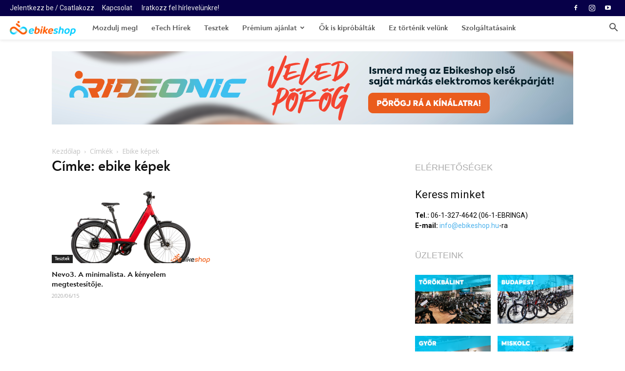

--- FILE ---
content_type: text/html; charset=UTF-8
request_url: https://hatszel.hu/tag/ebike-kepek/
body_size: 24692
content:
<!doctype html >
<!--[if IE 8]>    <html class="ie8" lang="en"> <![endif]-->
<!--[if IE 9]>    <html class="ie9" lang="en"> <![endif]-->
<!--[if gt IE 8]><!--> <html lang="hu"> <!--<![endif]-->
<head>
    <title>ebike képek Archives | Hátszél</title>
    <meta charset="UTF-8" />
    <meta name="viewport" content="width=device-width, initial-scale=1.0">
    <link rel="pingback" href="https://hatszel.hu/xmlrpc.php" />
    <meta name='robots' content='index, follow, max-image-preview:large, max-snippet:-1, max-video-preview:-1' />
<link rel="icon" type="image/png" href="https://hatszel.hu/wp-content/uploads/2022/03/favicon.ico">
	<!-- This site is optimized with the Yoast SEO plugin v26.6 - https://yoast.com/wordpress/plugins/seo/ -->
	<link rel="canonical" href="https://hatszel.hu/tag/ebike-kepek/" />
	<meta property="og:locale" content="hu_HU" />
	<meta property="og:type" content="article" />
	<meta property="og:title" content="ebike képek Archives | Hátszél" />
	<meta property="og:url" content="https://hatszel.hu/tag/ebike-kepek/" />
	<meta property="og:site_name" content="Hátszél" />
	<meta property="og:image" content="https://hatszel.hu/wp-content/uploads/2022/04/Ebike_Shared_Link_1200x628_1.png" />
	<meta property="og:image:width" content="1200" />
	<meta property="og:image:height" content="628" />
	<meta property="og:image:type" content="image/png" />
	<meta name="twitter:card" content="summary_large_image" />
	<script type="application/ld+json" class="yoast-schema-graph">{"@context":"https://schema.org","@graph":[{"@type":"CollectionPage","@id":"https://hatszel.hu/tag/ebike-kepek/","url":"https://hatszel.hu/tag/ebike-kepek/","name":"ebike képek Archives | Hátszél","isPartOf":{"@id":"https://hatszel.hu/#website"},"primaryImageOfPage":{"@id":"https://hatszel.hu/tag/ebike-kepek/#primaryimage"},"image":{"@id":"https://hatszel.hu/tag/ebike-kepek/#primaryimage"},"thumbnailUrl":"https://hatszel.hu/wp-content/uploads/2020/06/ebike_blog_1068x600_fokep_2020_06_16.png","inLanguage":"hu"},{"@type":"ImageObject","inLanguage":"hu","@id":"https://hatszel.hu/tag/ebike-kepek/#primaryimage","url":"https://hatszel.hu/wp-content/uploads/2020/06/ebike_blog_1068x600_fokep_2020_06_16.png","contentUrl":"https://hatszel.hu/wp-content/uploads/2020/06/ebike_blog_1068x600_fokep_2020_06_16.png","width":1068,"height":600,"caption":"Riese & Müller Nevo 3 GT vario 2021 | ebikeshop.hu"},{"@type":"WebSite","@id":"https://hatszel.hu/#website","url":"https://hatszel.hu/","name":"Hátszél","description":"Az ebike magazin.","publisher":{"@id":"https://hatszel.hu/#organization"},"potentialAction":[{"@type":"SearchAction","target":{"@type":"EntryPoint","urlTemplate":"https://hatszel.hu/?s={search_term_string}"},"query-input":{"@type":"PropertyValueSpecification","valueRequired":true,"valueName":"search_term_string"}}],"inLanguage":"hu"},{"@type":"Organization","@id":"https://hatszel.hu/#organization","name":"Ebikeshop","url":"https://hatszel.hu/","logo":{"@type":"ImageObject","inLanguage":"hu","@id":"https://hatszel.hu/#/schema/logo/image/","url":"https://hatszel.hu/wp-content/uploads/2022/03/Ebike_Logo_Gradient.png","contentUrl":"https://hatszel.hu/wp-content/uploads/2022/03/Ebike_Logo_Gradient.png","width":1346,"height":299,"caption":"Ebikeshop"},"image":{"@id":"https://hatszel.hu/#/schema/logo/image/"},"sameAs":["https://www.facebook.com/ebikeshop.hu/","https://www.instagram.com/ebikeshop.hu/","https://www.youtube.com/channel/UCxxFtJ-HIX3ibJg-Q5M0kjQ"]}]}</script>
	<!-- / Yoast SEO plugin. -->


<link rel='dns-prefetch' href='//cdnjs.cloudflare.com' />
<link rel='dns-prefetch' href='//maxcdn.bootstrapcdn.com' />
<link rel='dns-prefetch' href='//fonts.googleapis.com' />
<link rel="alternate" type="application/rss+xml" title="Hátszél &raquo; hírcsatorna" href="https://hatszel.hu/feed/" />
<link rel="alternate" type="application/rss+xml" title="Hátszél &raquo; hozzászólás hírcsatorna" href="https://hatszel.hu/comments/feed/" />
<link rel="alternate" type="application/rss+xml" title="Hátszél &raquo; ebike képek címke hírcsatorna" href="https://hatszel.hu/tag/ebike-kepek/feed/" />
<style id='wp-img-auto-sizes-contain-inline-css' type='text/css'>
img:is([sizes=auto i],[sizes^="auto," i]){contain-intrinsic-size:3000px 1500px}
/*# sourceURL=wp-img-auto-sizes-contain-inline-css */
</style>
<link rel='stylesheet' id='sbi_styles-css' href='https://hatszel.hu/wp-content/plugins/instagram-feed/css/sbi-styles.min.css?ver=6.10.0' type='text/css' media='all' />
<style id='wp-block-library-inline-css' type='text/css'>
:root{--wp-block-synced-color:#7a00df;--wp-block-synced-color--rgb:122,0,223;--wp-bound-block-color:var(--wp-block-synced-color);--wp-editor-canvas-background:#ddd;--wp-admin-theme-color:#007cba;--wp-admin-theme-color--rgb:0,124,186;--wp-admin-theme-color-darker-10:#006ba1;--wp-admin-theme-color-darker-10--rgb:0,107,160.5;--wp-admin-theme-color-darker-20:#005a87;--wp-admin-theme-color-darker-20--rgb:0,90,135;--wp-admin-border-width-focus:2px}@media (min-resolution:192dpi){:root{--wp-admin-border-width-focus:1.5px}}.wp-element-button{cursor:pointer}:root .has-very-light-gray-background-color{background-color:#eee}:root .has-very-dark-gray-background-color{background-color:#313131}:root .has-very-light-gray-color{color:#eee}:root .has-very-dark-gray-color{color:#313131}:root .has-vivid-green-cyan-to-vivid-cyan-blue-gradient-background{background:linear-gradient(135deg,#00d084,#0693e3)}:root .has-purple-crush-gradient-background{background:linear-gradient(135deg,#34e2e4,#4721fb 50%,#ab1dfe)}:root .has-hazy-dawn-gradient-background{background:linear-gradient(135deg,#faaca8,#dad0ec)}:root .has-subdued-olive-gradient-background{background:linear-gradient(135deg,#fafae1,#67a671)}:root .has-atomic-cream-gradient-background{background:linear-gradient(135deg,#fdd79a,#004a59)}:root .has-nightshade-gradient-background{background:linear-gradient(135deg,#330968,#31cdcf)}:root .has-midnight-gradient-background{background:linear-gradient(135deg,#020381,#2874fc)}:root{--wp--preset--font-size--normal:16px;--wp--preset--font-size--huge:42px}.has-regular-font-size{font-size:1em}.has-larger-font-size{font-size:2.625em}.has-normal-font-size{font-size:var(--wp--preset--font-size--normal)}.has-huge-font-size{font-size:var(--wp--preset--font-size--huge)}.has-text-align-center{text-align:center}.has-text-align-left{text-align:left}.has-text-align-right{text-align:right}.has-fit-text{white-space:nowrap!important}#end-resizable-editor-section{display:none}.aligncenter{clear:both}.items-justified-left{justify-content:flex-start}.items-justified-center{justify-content:center}.items-justified-right{justify-content:flex-end}.items-justified-space-between{justify-content:space-between}.screen-reader-text{border:0;clip-path:inset(50%);height:1px;margin:-1px;overflow:hidden;padding:0;position:absolute;width:1px;word-wrap:normal!important}.screen-reader-text:focus{background-color:#ddd;clip-path:none;color:#444;display:block;font-size:1em;height:auto;left:5px;line-height:normal;padding:15px 23px 14px;text-decoration:none;top:5px;width:auto;z-index:100000}html :where(.has-border-color){border-style:solid}html :where([style*=border-top-color]){border-top-style:solid}html :where([style*=border-right-color]){border-right-style:solid}html :where([style*=border-bottom-color]){border-bottom-style:solid}html :where([style*=border-left-color]){border-left-style:solid}html :where([style*=border-width]){border-style:solid}html :where([style*=border-top-width]){border-top-style:solid}html :where([style*=border-right-width]){border-right-style:solid}html :where([style*=border-bottom-width]){border-bottom-style:solid}html :where([style*=border-left-width]){border-left-style:solid}html :where(img[class*=wp-image-]){height:auto;max-width:100%}:where(figure){margin:0 0 1em}html :where(.is-position-sticky){--wp-admin--admin-bar--position-offset:var(--wp-admin--admin-bar--height,0px)}@media screen and (max-width:600px){html :where(.is-position-sticky){--wp-admin--admin-bar--position-offset:0px}}

/*# sourceURL=wp-block-library-inline-css */
</style><style id='global-styles-inline-css' type='text/css'>
:root{--wp--preset--aspect-ratio--square: 1;--wp--preset--aspect-ratio--4-3: 4/3;--wp--preset--aspect-ratio--3-4: 3/4;--wp--preset--aspect-ratio--3-2: 3/2;--wp--preset--aspect-ratio--2-3: 2/3;--wp--preset--aspect-ratio--16-9: 16/9;--wp--preset--aspect-ratio--9-16: 9/16;--wp--preset--color--black: #000000;--wp--preset--color--cyan-bluish-gray: #abb8c3;--wp--preset--color--white: #ffffff;--wp--preset--color--pale-pink: #f78da7;--wp--preset--color--vivid-red: #cf2e2e;--wp--preset--color--luminous-vivid-orange: #ff6900;--wp--preset--color--luminous-vivid-amber: #fcb900;--wp--preset--color--light-green-cyan: #7bdcb5;--wp--preset--color--vivid-green-cyan: #00d084;--wp--preset--color--pale-cyan-blue: #8ed1fc;--wp--preset--color--vivid-cyan-blue: #0693e3;--wp--preset--color--vivid-purple: #9b51e0;--wp--preset--gradient--vivid-cyan-blue-to-vivid-purple: linear-gradient(135deg,rgb(6,147,227) 0%,rgb(155,81,224) 100%);--wp--preset--gradient--light-green-cyan-to-vivid-green-cyan: linear-gradient(135deg,rgb(122,220,180) 0%,rgb(0,208,130) 100%);--wp--preset--gradient--luminous-vivid-amber-to-luminous-vivid-orange: linear-gradient(135deg,rgb(252,185,0) 0%,rgb(255,105,0) 100%);--wp--preset--gradient--luminous-vivid-orange-to-vivid-red: linear-gradient(135deg,rgb(255,105,0) 0%,rgb(207,46,46) 100%);--wp--preset--gradient--very-light-gray-to-cyan-bluish-gray: linear-gradient(135deg,rgb(238,238,238) 0%,rgb(169,184,195) 100%);--wp--preset--gradient--cool-to-warm-spectrum: linear-gradient(135deg,rgb(74,234,220) 0%,rgb(151,120,209) 20%,rgb(207,42,186) 40%,rgb(238,44,130) 60%,rgb(251,105,98) 80%,rgb(254,248,76) 100%);--wp--preset--gradient--blush-light-purple: linear-gradient(135deg,rgb(255,206,236) 0%,rgb(152,150,240) 100%);--wp--preset--gradient--blush-bordeaux: linear-gradient(135deg,rgb(254,205,165) 0%,rgb(254,45,45) 50%,rgb(107,0,62) 100%);--wp--preset--gradient--luminous-dusk: linear-gradient(135deg,rgb(255,203,112) 0%,rgb(199,81,192) 50%,rgb(65,88,208) 100%);--wp--preset--gradient--pale-ocean: linear-gradient(135deg,rgb(255,245,203) 0%,rgb(182,227,212) 50%,rgb(51,167,181) 100%);--wp--preset--gradient--electric-grass: linear-gradient(135deg,rgb(202,248,128) 0%,rgb(113,206,126) 100%);--wp--preset--gradient--midnight: linear-gradient(135deg,rgb(2,3,129) 0%,rgb(40,116,252) 100%);--wp--preset--font-size--small: 11px;--wp--preset--font-size--medium: 20px;--wp--preset--font-size--large: 32px;--wp--preset--font-size--x-large: 42px;--wp--preset--font-size--regular: 15px;--wp--preset--font-size--larger: 50px;--wp--preset--spacing--20: 0.44rem;--wp--preset--spacing--30: 0.67rem;--wp--preset--spacing--40: 1rem;--wp--preset--spacing--50: 1.5rem;--wp--preset--spacing--60: 2.25rem;--wp--preset--spacing--70: 3.38rem;--wp--preset--spacing--80: 5.06rem;--wp--preset--shadow--natural: 6px 6px 9px rgba(0, 0, 0, 0.2);--wp--preset--shadow--deep: 12px 12px 50px rgba(0, 0, 0, 0.4);--wp--preset--shadow--sharp: 6px 6px 0px rgba(0, 0, 0, 0.2);--wp--preset--shadow--outlined: 6px 6px 0px -3px rgb(255, 255, 255), 6px 6px rgb(0, 0, 0);--wp--preset--shadow--crisp: 6px 6px 0px rgb(0, 0, 0);}:where(.is-layout-flex){gap: 0.5em;}:where(.is-layout-grid){gap: 0.5em;}body .is-layout-flex{display: flex;}.is-layout-flex{flex-wrap: wrap;align-items: center;}.is-layout-flex > :is(*, div){margin: 0;}body .is-layout-grid{display: grid;}.is-layout-grid > :is(*, div){margin: 0;}:where(.wp-block-columns.is-layout-flex){gap: 2em;}:where(.wp-block-columns.is-layout-grid){gap: 2em;}:where(.wp-block-post-template.is-layout-flex){gap: 1.25em;}:where(.wp-block-post-template.is-layout-grid){gap: 1.25em;}.has-black-color{color: var(--wp--preset--color--black) !important;}.has-cyan-bluish-gray-color{color: var(--wp--preset--color--cyan-bluish-gray) !important;}.has-white-color{color: var(--wp--preset--color--white) !important;}.has-pale-pink-color{color: var(--wp--preset--color--pale-pink) !important;}.has-vivid-red-color{color: var(--wp--preset--color--vivid-red) !important;}.has-luminous-vivid-orange-color{color: var(--wp--preset--color--luminous-vivid-orange) !important;}.has-luminous-vivid-amber-color{color: var(--wp--preset--color--luminous-vivid-amber) !important;}.has-light-green-cyan-color{color: var(--wp--preset--color--light-green-cyan) !important;}.has-vivid-green-cyan-color{color: var(--wp--preset--color--vivid-green-cyan) !important;}.has-pale-cyan-blue-color{color: var(--wp--preset--color--pale-cyan-blue) !important;}.has-vivid-cyan-blue-color{color: var(--wp--preset--color--vivid-cyan-blue) !important;}.has-vivid-purple-color{color: var(--wp--preset--color--vivid-purple) !important;}.has-black-background-color{background-color: var(--wp--preset--color--black) !important;}.has-cyan-bluish-gray-background-color{background-color: var(--wp--preset--color--cyan-bluish-gray) !important;}.has-white-background-color{background-color: var(--wp--preset--color--white) !important;}.has-pale-pink-background-color{background-color: var(--wp--preset--color--pale-pink) !important;}.has-vivid-red-background-color{background-color: var(--wp--preset--color--vivid-red) !important;}.has-luminous-vivid-orange-background-color{background-color: var(--wp--preset--color--luminous-vivid-orange) !important;}.has-luminous-vivid-amber-background-color{background-color: var(--wp--preset--color--luminous-vivid-amber) !important;}.has-light-green-cyan-background-color{background-color: var(--wp--preset--color--light-green-cyan) !important;}.has-vivid-green-cyan-background-color{background-color: var(--wp--preset--color--vivid-green-cyan) !important;}.has-pale-cyan-blue-background-color{background-color: var(--wp--preset--color--pale-cyan-blue) !important;}.has-vivid-cyan-blue-background-color{background-color: var(--wp--preset--color--vivid-cyan-blue) !important;}.has-vivid-purple-background-color{background-color: var(--wp--preset--color--vivid-purple) !important;}.has-black-border-color{border-color: var(--wp--preset--color--black) !important;}.has-cyan-bluish-gray-border-color{border-color: var(--wp--preset--color--cyan-bluish-gray) !important;}.has-white-border-color{border-color: var(--wp--preset--color--white) !important;}.has-pale-pink-border-color{border-color: var(--wp--preset--color--pale-pink) !important;}.has-vivid-red-border-color{border-color: var(--wp--preset--color--vivid-red) !important;}.has-luminous-vivid-orange-border-color{border-color: var(--wp--preset--color--luminous-vivid-orange) !important;}.has-luminous-vivid-amber-border-color{border-color: var(--wp--preset--color--luminous-vivid-amber) !important;}.has-light-green-cyan-border-color{border-color: var(--wp--preset--color--light-green-cyan) !important;}.has-vivid-green-cyan-border-color{border-color: var(--wp--preset--color--vivid-green-cyan) !important;}.has-pale-cyan-blue-border-color{border-color: var(--wp--preset--color--pale-cyan-blue) !important;}.has-vivid-cyan-blue-border-color{border-color: var(--wp--preset--color--vivid-cyan-blue) !important;}.has-vivid-purple-border-color{border-color: var(--wp--preset--color--vivid-purple) !important;}.has-vivid-cyan-blue-to-vivid-purple-gradient-background{background: var(--wp--preset--gradient--vivid-cyan-blue-to-vivid-purple) !important;}.has-light-green-cyan-to-vivid-green-cyan-gradient-background{background: var(--wp--preset--gradient--light-green-cyan-to-vivid-green-cyan) !important;}.has-luminous-vivid-amber-to-luminous-vivid-orange-gradient-background{background: var(--wp--preset--gradient--luminous-vivid-amber-to-luminous-vivid-orange) !important;}.has-luminous-vivid-orange-to-vivid-red-gradient-background{background: var(--wp--preset--gradient--luminous-vivid-orange-to-vivid-red) !important;}.has-very-light-gray-to-cyan-bluish-gray-gradient-background{background: var(--wp--preset--gradient--very-light-gray-to-cyan-bluish-gray) !important;}.has-cool-to-warm-spectrum-gradient-background{background: var(--wp--preset--gradient--cool-to-warm-spectrum) !important;}.has-blush-light-purple-gradient-background{background: var(--wp--preset--gradient--blush-light-purple) !important;}.has-blush-bordeaux-gradient-background{background: var(--wp--preset--gradient--blush-bordeaux) !important;}.has-luminous-dusk-gradient-background{background: var(--wp--preset--gradient--luminous-dusk) !important;}.has-pale-ocean-gradient-background{background: var(--wp--preset--gradient--pale-ocean) !important;}.has-electric-grass-gradient-background{background: var(--wp--preset--gradient--electric-grass) !important;}.has-midnight-gradient-background{background: var(--wp--preset--gradient--midnight) !important;}.has-small-font-size{font-size: var(--wp--preset--font-size--small) !important;}.has-medium-font-size{font-size: var(--wp--preset--font-size--medium) !important;}.has-large-font-size{font-size: var(--wp--preset--font-size--large) !important;}.has-x-large-font-size{font-size: var(--wp--preset--font-size--x-large) !important;}
/*# sourceURL=global-styles-inline-css */
</style>

<style id='classic-theme-styles-inline-css' type='text/css'>
/*! This file is auto-generated */
.wp-block-button__link{color:#fff;background-color:#32373c;border-radius:9999px;box-shadow:none;text-decoration:none;padding:calc(.667em + 2px) calc(1.333em + 2px);font-size:1.125em}.wp-block-file__button{background:#32373c;color:#fff;text-decoration:none}
/*# sourceURL=/wp-includes/css/classic-themes.min.css */
</style>
<link rel='stylesheet' id='cff-css' href='https://hatszel.hu/wp-content/plugins/custom-facebook-feed/assets/css/cff-style.min.css?ver=4.3.4' type='text/css' media='all' />
<link rel='stylesheet' id='sb-font-awesome-css' href='https://maxcdn.bootstrapcdn.com/font-awesome/4.7.0/css/font-awesome.min.css?ver=6.9' type='text/css' media='all' />
<link rel='stylesheet' id='td-plugin-multi-purpose-css' href='https://hatszel.hu/wp-content/plugins/td-composer/td-multi-purpose/style.css?ver=db12099f894b3f53e301a89d22fdaaa5' type='text/css' media='all' />
<link rel='stylesheet' id='google-fonts-style-css' href='https://fonts.googleapis.com/css?family=Roboto%3A400%2C500%2C700%2C800%7COpen+Sans%3A400%2C600%2C700%2C800&#038;display=swap&#038;ver=10.3' type='text/css' media='all' />
<link rel='stylesheet' id='td-theme-css' href='https://hatszel.hu/wp-content/themes/Newspaper/style.css?ver=10.3' type='text/css' media='all' />
<style id='td-theme-inline-css' type='text/css'>
    
        @media (max-width: 767px) {
            .td-header-desktop-wrap {
                display: none;
            }
        }
        @media (min-width: 767px) {
            .td-header-mobile-wrap {
                display: none;
            }
        }
    
	
/*# sourceURL=td-theme-inline-css */
</style>
<link rel='stylesheet' id='td-legacy-framework-front-style-css' href='https://hatszel.hu/wp-content/plugins/td-composer/legacy/Newspaper/assets/css/td_legacy_main.css?ver=db12099f894b3f53e301a89d22fdaaa5' type='text/css' media='all' />
<link rel='stylesheet' id='td-standard-pack-framework-front-style-css' href='https://hatszel.hu/wp-content/plugins/td-standard-pack/Newspaper/assets/css/td_standard_pack_main.css?ver=d0cdd949f741c065e9b26cee76cd5ac2' type='text/css' media='all' />
<link rel='stylesheet' id='td-theme-demo-style-css' href='https://hatszel.hu/wp-content/plugins/td-composer/legacy/Newspaper/includes/demos/gadgets/demo_style.css?ver=10.3' type='text/css' media='all' />
<link rel='stylesheet' id='tdb_front_style-css' href='https://hatszel.hu/wp-content/plugins/td-cloud-library/assets/css/tdb_less_front.css?ver=bb9c459bd63f43ae3fb9edbc59eb20c6' type='text/css' media='all' />
<script type="text/javascript" src="https://cdnjs.cloudflare.com/ajax/libs/jquery/3.7.1/jquery.min.js?ver=6.9" id="jquery-core-js"></script>
<script type="text/javascript" src="https://cdnjs.cloudflare.com/ajax/libs/jquery-migrate/3.4.1/jquery-migrate.min.js?ver=6.9" id="jquery-migrate-js"></script>
<script type="text/javascript" id="image-watermark-no-right-click-js-before">
/* <![CDATA[ */
var iwArgsNoRightClick = {"rightclick":"Y","draganddrop":"N","devtools":"Y","enableToast":"Y","toastMessage":"This content is protected"};

//# sourceURL=image-watermark-no-right-click-js-before
/* ]]> */
</script>
<script type="text/javascript" src="https://hatszel.hu/wp-content/plugins/image-watermark/js/no-right-click.js?ver=2.0.2" id="image-watermark-no-right-click-js"></script>
<link rel="https://api.w.org/" href="https://hatszel.hu/wp-json/" /><link rel="alternate" title="JSON" type="application/json" href="https://hatszel.hu/wp-json/wp/v2/tags/1046" /><link rel="EditURI" type="application/rsd+xml" title="RSD" href="https://hatszel.hu/xmlrpc.php?rsd" />
<meta name="generator" content="WordPress 6.9" />
<!--[if lt IE 9]><script src="https://cdnjs.cloudflare.com/ajax/libs/html5shiv/3.7.3/html5shiv.js"></script><![endif]-->
        <script>
        window.tdb_globals = {"wpRestNonce":"f3b03203f1","wpRestUrl":"https:\/\/hatszel.hu\/wp-json\/","permalinkStructure":"\/%category%\/%postname%\/","isAjax":false,"isAdminBarShowing":false,"autoloadScrollPercent":50};
    </script>
    			<script>
				window.tdwGlobal = {"adminUrl":"https:\/\/hatszel.hu\/wp-admin\/","wpRestNonce":"f3b03203f1","wpRestUrl":"https:\/\/hatszel.hu\/wp-json\/","permalinkStructure":"\/%category%\/%postname%\/"};
			</script>
			
<!-- JS generated by theme -->

<script>
    
    

	    var tdBlocksArray = []; //here we store all the items for the current page

	    //td_block class - each ajax block uses a object of this class for requests
	    function tdBlock() {
		    this.id = '';
		    this.block_type = 1; //block type id (1-234 etc)
		    this.atts = '';
		    this.td_column_number = '';
		    this.td_current_page = 1; //
		    this.post_count = 0; //from wp
		    this.found_posts = 0; //from wp
		    this.max_num_pages = 0; //from wp
		    this.td_filter_value = ''; //current live filter value
		    this.is_ajax_running = false;
		    this.td_user_action = ''; // load more or infinite loader (used by the animation)
		    this.header_color = '';
		    this.ajax_pagination_infinite_stop = ''; //show load more at page x
	    }


        // td_js_generator - mini detector
        (function(){
            var htmlTag = document.getElementsByTagName("html")[0];

	        if ( navigator.userAgent.indexOf("MSIE 10.0") > -1 ) {
                htmlTag.className += ' ie10';
            }

            if ( !!navigator.userAgent.match(/Trident.*rv\:11\./) ) {
                htmlTag.className += ' ie11';
            }

	        if ( navigator.userAgent.indexOf("Edge") > -1 ) {
                htmlTag.className += ' ieEdge';
            }

            if ( /(iPad|iPhone|iPod)/g.test(navigator.userAgent) ) {
                htmlTag.className += ' td-md-is-ios';
            }

            var user_agent = navigator.userAgent.toLowerCase();
            if ( user_agent.indexOf("android") > -1 ) {
                htmlTag.className += ' td-md-is-android';
            }

            if ( -1 !== navigator.userAgent.indexOf('Mac OS X')  ) {
                htmlTag.className += ' td-md-is-os-x';
            }

            if ( /chrom(e|ium)/.test(navigator.userAgent.toLowerCase()) ) {
               htmlTag.className += ' td-md-is-chrome';
            }

            if ( -1 !== navigator.userAgent.indexOf('Firefox') ) {
                htmlTag.className += ' td-md-is-firefox';
            }

            if ( -1 !== navigator.userAgent.indexOf('Safari') && -1 === navigator.userAgent.indexOf('Chrome') ) {
                htmlTag.className += ' td-md-is-safari';
            }

            if( -1 !== navigator.userAgent.indexOf('IEMobile') ){
                htmlTag.className += ' td-md-is-iemobile';
            }

        })();




        var tdLocalCache = {};

        ( function () {
            "use strict";

            tdLocalCache = {
                data: {},
                remove: function (resource_id) {
                    delete tdLocalCache.data[resource_id];
                },
                exist: function (resource_id) {
                    return tdLocalCache.data.hasOwnProperty(resource_id) && tdLocalCache.data[resource_id] !== null;
                },
                get: function (resource_id) {
                    return tdLocalCache.data[resource_id];
                },
                set: function (resource_id, cachedData) {
                    tdLocalCache.remove(resource_id);
                    tdLocalCache.data[resource_id] = cachedData;
                }
            };
        })();

    
    
var td_viewport_interval_list=[{"limitBottom":767,"sidebarWidth":228},{"limitBottom":1018,"sidebarWidth":300},{"limitBottom":1140,"sidebarWidth":324}];
var td_animation_stack_effect="type0";
var tds_animation_stack=true;
var td_animation_stack_specific_selectors=".entry-thumb, img";
var td_animation_stack_general_selectors=".td-animation-stack img, .td-animation-stack .entry-thumb, .post img";
var tdc_is_installed="yes";
var td_ajax_url="https:\/\/hatszel.hu\/wp-admin\/admin-ajax.php?td_theme_name=Newspaper&v=10.3";
var td_get_template_directory_uri="https:\/\/hatszel.hu\/wp-content\/plugins\/td-composer\/legacy\/common";
var tds_snap_menu="smart_snap_always";
var tds_logo_on_sticky="show_header_logo";
var tds_header_style="5";
var td_please_wait="K\u00e9rj\u00fck, v\u00e1rjon ...";
var td_email_user_pass_incorrect="T\u00e9ves felhaszn\u00e1l\u00f3n\u00e9v vagy jelsz\u00f3!";
var td_email_user_incorrect="E-mail vagy felhaszn\u00e1l\u00f3n\u00e9v t\u00e9ves!";
var td_email_incorrect="T\u00e9ves E-mail!";
var tds_more_articles_on_post_enable="";
var tds_more_articles_on_post_time_to_wait="";
var tds_more_articles_on_post_pages_distance_from_top=0;
var tds_theme_color_site_wide="#f45511";
var tds_smart_sidebar="enabled";
var tdThemeName="Newspaper";
var td_magnific_popup_translation_tPrev="El\u0151z\u0151 (balra ny\u00edl)";
var td_magnific_popup_translation_tNext="K\u00f6vetkez\u0151 (jobb ny\u00edl gomb)";
var td_magnific_popup_translation_tCounter="%curr% a %total%-b\u00f3l";
var td_magnific_popup_translation_ajax_tError="A  %url%-t nem siker\u00fclt bet\u00f6lteni.";
var td_magnific_popup_translation_image_tError="A #%curr% k\u00e9pet nem siker\u00fclt bet\u00f6lteni.";
var tdBlockNonce="1ec6e8332d";
var tdDateNamesI18n={"month_names":["janu\u00e1r","febru\u00e1r","m\u00e1rcius","\u00e1prilis","m\u00e1jus","j\u00fanius","j\u00falius","augusztus","szeptember","okt\u00f3ber","november","december"],"month_names_short":["jan","febr","m\u00e1rc","\u00e1pr","m\u00e1j","j\u00fan","j\u00fal","aug","szept","okt","nov","dec"],"day_names":["vas\u00e1rnap","h\u00e9tf\u0151","kedd","szerda","cs\u00fct\u00f6rt\u00f6k","p\u00e9ntek","szombat"],"day_names_short":["vas","h\u00e9t","ked","sze","cs\u00fc","p\u00e9n","szo"]};
var td_ad_background_click_link="";
var td_ad_background_click_target="";
</script>


<!-- Header style compiled by theme -->

<style>
    

                                    @font-face {
                                      font-family: "Noah-Regular";
                                      src: local("Noah-Regular"), url("https://hatszel.hu/wp-content/uploads/2022/03/Noah-Regular.woff") format("woff");
                                      font-display: swap;
                                    }
                                
                                    @font-face {
                                      font-family: "Noah-Bold";
                                      src: local("Noah-Bold"), url("https://hatszel.hu/wp-content/uploads/2022/03/Noah-Bold.woff") format("woff");
                                      font-display: swap;
                                    }
                                
.td-header-wrap .black-menu .sf-menu > .current-menu-item > a,
    .td-header-wrap .black-menu .sf-menu > .current-menu-ancestor > a,
    .td-header-wrap .black-menu .sf-menu > .current-category-ancestor > a,
    .td-header-wrap .black-menu .sf-menu > li > a:hover,
    .td-header-wrap .black-menu .sf-menu > .sfHover > a,
    .sf-menu > .current-menu-item > a:after,
    .sf-menu > .current-menu-ancestor > a:after,
    .sf-menu > .current-category-ancestor > a:after,
    .sf-menu > li:hover > a:after,
    .sf-menu > .sfHover > a:after,
    .header-search-wrap .td-drop-down-search:after,
    .header-search-wrap .td-drop-down-search .btn:hover,
    input[type=submit]:hover,
    .td-read-more a,
    .td-post-category:hover,
    .td_top_authors .td-active .td-author-post-count,
    .td_top_authors .td-active .td-author-comments-count,
    .td_top_authors .td_mod_wrap:hover .td-author-post-count,
    .td_top_authors .td_mod_wrap:hover .td-author-comments-count,
    .td-404-sub-sub-title a:hover,
    .td-search-form-widget .wpb_button:hover,
    .td-rating-bar-wrap div,
    .dropcap,
    .td_wrapper_video_playlist .td_video_controls_playlist_wrapper,
    .wpb_default,
    .wpb_default:hover,
    .td-left-smart-list:hover,
    .td-right-smart-list:hover,
    .woocommerce-checkout .woocommerce input.button:hover,
    .woocommerce-page .woocommerce a.button:hover,
    .woocommerce-account div.woocommerce .button:hover,
    #bbpress-forums button:hover,
    .bbp_widget_login .button:hover,
    .td-footer-wrapper .td-post-category,
    .td-footer-wrapper .widget_product_search input[type="submit"]:hover,
    .woocommerce .product a.button:hover,
    .woocommerce .product #respond input#submit:hover,
    .woocommerce .checkout input#place_order:hover,
    .woocommerce .woocommerce.widget .button:hover,
    .single-product .product .summary .cart .button:hover,
    .woocommerce-cart .woocommerce table.cart .button:hover,
    .woocommerce-cart .woocommerce .shipping-calculator-form .button:hover,
    .td-next-prev-wrap a:hover,
    .td-load-more-wrap a:hover,
    .td-post-small-box a:hover,
    .page-nav .current,
    .page-nav:first-child > div,
    #bbpress-forums .bbp-pagination .current,
    #bbpress-forums #bbp-single-user-details #bbp-user-navigation li.current a,
    .td-theme-slider:hover .slide-meta-cat a,
    a.vc_btn-black:hover,
    .td-trending-now-wrapper:hover .td-trending-now-title,
    .td-scroll-up,
    .td-smart-list-button:hover,
    .td-weather-information:before,
    .td-weather-week:before,
    .td_block_exchange .td-exchange-header:before,
    .td-pulldown-syle-2 .td-subcat-dropdown ul:after,
    .td_block_template_9 .td-block-title:after,
    .td_block_template_15 .td-block-title:before,
    div.wpforms-container .wpforms-form div.wpforms-submit-container button[type=submit] {
        background-color: #f45511;
    }

    .td_block_template_4 .td-related-title .td-cur-simple-item:before {
        border-color: #f45511 transparent transparent transparent !important;
    }

    .woocommerce .woocommerce-message .button:hover,
    .woocommerce .woocommerce-error .button:hover,
    .woocommerce .woocommerce-info .button:hover {
        background-color: #f45511 !important;
    }
    
    
    .td_block_template_4 .td-related-title .td-cur-simple-item,
    .td_block_template_3 .td-related-title .td-cur-simple-item,
    .td_block_template_9 .td-related-title:after {
        background-color: #f45511;
    }

    .woocommerce .product .onsale,
    .woocommerce.widget .ui-slider .ui-slider-handle {
        background: none #f45511;
    }

    .woocommerce.widget.widget_layered_nav_filters ul li a {
        background: none repeat scroll 0 0 #f45511 !important;
    }

    a,
    cite a:hover,
    .td-page-content blockquote p,
    .td-post-content blockquote p,
    .mce-content-body blockquote p,
    .comment-content blockquote p,
    .wpb_text_column blockquote p,
    .td_block_text_with_title blockquote p,
    .td_module_wrap:hover .entry-title a,
    .td-subcat-filter .td-subcat-list a:hover,
    .td-subcat-filter .td-subcat-dropdown a:hover,
    .td_quote_on_blocks,
    .dropcap2,
    .dropcap3,
    .td_top_authors .td-active .td-authors-name a,
    .td_top_authors .td_mod_wrap:hover .td-authors-name a,
    .td-post-next-prev-content a:hover,
    .author-box-wrap .td-author-social a:hover,
    .td-author-name a:hover,
    .td-author-url a:hover,
    .comment-reply-link:hover,
    .logged-in-as a:hover,
    #cancel-comment-reply-link:hover,
    .td-search-query,
    .widget a:hover,
    .td_wp_recentcomments a:hover,
    .archive .widget_archive .current,
    .archive .widget_archive .current a,
    .widget_calendar tfoot a:hover,
    .woocommerce a.added_to_cart:hover,
    .woocommerce-account .woocommerce-MyAccount-navigation a:hover,
    #bbpress-forums li.bbp-header .bbp-reply-content span a:hover,
    #bbpress-forums .bbp-forum-freshness a:hover,
    #bbpress-forums .bbp-topic-freshness a:hover,
    #bbpress-forums .bbp-forums-list li a:hover,
    #bbpress-forums .bbp-forum-title:hover,
    #bbpress-forums .bbp-topic-permalink:hover,
    #bbpress-forums .bbp-topic-started-by a:hover,
    #bbpress-forums .bbp-topic-started-in a:hover,
    #bbpress-forums .bbp-body .super-sticky li.bbp-topic-title .bbp-topic-permalink,
    #bbpress-forums .bbp-body .sticky li.bbp-topic-title .bbp-topic-permalink,
    .widget_display_replies .bbp-author-name,
    .widget_display_topics .bbp-author-name,
    .td-subfooter-menu li a:hover,
    a.vc_btn-black:hover,
    .td-smart-list-dropdown-wrap .td-smart-list-button:hover,
    .td-instagram-user a,
    .td-block-title-wrap .td-wrapper-pulldown-filter .td-pulldown-filter-display-option:hover,
    .td-block-title-wrap .td-wrapper-pulldown-filter .td-pulldown-filter-display-option:hover i,
    .td-block-title-wrap .td-wrapper-pulldown-filter .td-pulldown-filter-link:hover,
    .td-block-title-wrap .td-wrapper-pulldown-filter .td-pulldown-filter-item .td-cur-simple-item,
    .td_block_template_2 .td-related-title .td-cur-simple-item,
    .td_block_template_5 .td-related-title .td-cur-simple-item,
    .td_block_template_6 .td-related-title .td-cur-simple-item,
    .td_block_template_7 .td-related-title .td-cur-simple-item,
    .td_block_template_8 .td-related-title .td-cur-simple-item,
    .td_block_template_9 .td-related-title .td-cur-simple-item,
    .td_block_template_10 .td-related-title .td-cur-simple-item,
    .td_block_template_11 .td-related-title .td-cur-simple-item,
    .td_block_template_12 .td-related-title .td-cur-simple-item,
    .td_block_template_13 .td-related-title .td-cur-simple-item,
    .td_block_template_14 .td-related-title .td-cur-simple-item,
    .td_block_template_15 .td-related-title .td-cur-simple-item,
    .td_block_template_16 .td-related-title .td-cur-simple-item,
    .td_block_template_17 .td-related-title .td-cur-simple-item,
    .td-theme-wrap .sf-menu ul .td-menu-item > a:hover,
    .td-theme-wrap .sf-menu ul .sfHover > a,
    .td-theme-wrap .sf-menu ul .current-menu-ancestor > a,
    .td-theme-wrap .sf-menu ul .current-category-ancestor > a,
    .td-theme-wrap .sf-menu ul .current-menu-item > a,
    .td_outlined_btn,
     .td_block_categories_tags .td-ct-item:hover {
        color: #f45511;
    }

    a.vc_btn-black.vc_btn_square_outlined:hover,
    a.vc_btn-black.vc_btn_outlined:hover {
        color: #f45511 !important;
    }

    .td-next-prev-wrap a:hover,
    .td-load-more-wrap a:hover,
    .td-post-small-box a:hover,
    .page-nav .current,
    .page-nav:first-child > div,
    #bbpress-forums .bbp-pagination .current,
    .post .td_quote_box,
    .page .td_quote_box,
    a.vc_btn-black:hover,
    .td_block_template_5 .td-block-title > *,
    .td_outlined_btn {
        border-color: #f45511;
    }

    .td_wrapper_video_playlist .td_video_currently_playing:after {
        border-color: #f45511 !important;
    }

    .header-search-wrap .td-drop-down-search:before {
        border-color: transparent transparent #f45511 transparent;
    }

    .block-title > span,
    .block-title > a,
    .block-title > label,
    .widgettitle,
    .widgettitle:after,
    .td-trending-now-title,
    .td-trending-now-wrapper:hover .td-trending-now-title,
    .wpb_tabs li.ui-tabs-active a,
    .wpb_tabs li:hover a,
    .vc_tta-container .vc_tta-color-grey.vc_tta-tabs-position-top.vc_tta-style-classic .vc_tta-tabs-container .vc_tta-tab.vc_active > a,
    .vc_tta-container .vc_tta-color-grey.vc_tta-tabs-position-top.vc_tta-style-classic .vc_tta-tabs-container .vc_tta-tab:hover > a,
    .td_block_template_1 .td-related-title .td-cur-simple-item,
    .woocommerce .product .products h2:not(.woocommerce-loop-product__title),
    .td-subcat-filter .td-subcat-dropdown:hover .td-subcat-more, 
    .td_3D_btn,
    .td_shadow_btn,
    .td_default_btn,
    .td_round_btn, 
    .td_outlined_btn:hover {
    	background-color: #f45511;
    }

    .woocommerce div.product .woocommerce-tabs ul.tabs li.active {
    	background-color: #f45511 !important;
    }

    .block-title,
    .td_block_template_1 .td-related-title,
    .wpb_tabs .wpb_tabs_nav,
    .vc_tta-container .vc_tta-color-grey.vc_tta-tabs-position-top.vc_tta-style-classic .vc_tta-tabs-container,
    .woocommerce div.product .woocommerce-tabs ul.tabs:before {
        border-color: #f45511;
    }
    .td_block_wrap .td-subcat-item a.td-cur-simple-item {
	    color: #f45511;
	}


    
    .td-grid-style-4 .entry-title
    {
        background-color: rgba(244, 85, 17, 0.7);
    }


    
    .td-menu-background:before,
    .td-search-background:before {
        background: rgba(234,157,70,0.8);
        background: -moz-linear-gradient(top, rgba(234,157,70,0.8) 0%, rgba(178,21,3,0.7) 100%);
        background: -webkit-gradient(left top, left bottom, color-stop(0%, rgba(234,157,70,0.8)), color-stop(100%, rgba(178,21,3,0.7)));
        background: -webkit-linear-gradient(top, rgba(234,157,70,0.8) 0%, rgba(178,21,3,0.7) 100%);
        background: -o-linear-gradient(top, rgba(234,157,70,0.8) 0%, rgba(178,21,3,0.7) 100%);
        background: -ms-linear-gradient(top, rgba(234,157,70,0.8) 0%, rgba(178,21,3,0.7) 100%);
        background: linear-gradient(to bottom, rgba(234,157,70,0.8) 0%, rgba(178,21,3,0.7) 100%);
        filter: progid:DXImageTransform.Microsoft.gradient( startColorstr='rgba(234,157,70,0.8)', endColorstr='rgba(178,21,3,0.7)', GradientType=0 );
    }

    
    .td-mobile-content .current-menu-item > a,
    .td-mobile-content .current-menu-ancestor > a,
    .td-mobile-content .current-category-ancestor > a,
    #td-mobile-nav .td-menu-login-section a:hover,
    #td-mobile-nav .td-register-section a:hover,
    #td-mobile-nav .td-menu-socials-wrap a:hover i,
    .td-search-close a:hover i {
        color: #0a0303;
    }

    
    .td-menu-background,
    .td-search-background {
        background-image: url('https://hatszel.hu/wp-content/uploads/2020/02/12-10.jpg');
    }

    
    ul.sf-menu > .menu-item > a {
        font-family:Noah-Bold;
	font-size:16px;
	line-height:48px;
	font-weight:normal;
	text-transform:none;
	
    }
    
    .sf-menu ul .menu-item a {
        font-family:Roboto;
	font-size:14px;
	font-weight:normal;
	text-transform:uppercase;
	
    }
    
	#td-mobile-nav,
	#td-mobile-nav .wpb_button,
	.td-search-wrap-mob {
		font-family:Roboto;
	
	}


	
    .td-page-title,
    .woocommerce-page .page-title,
    .td-category-title-holder .td-page-title {
    	font-family:Noah-Bold;
	font-weight:normal;
	
    }
    
    .td-page-content p,
    .td-page-content li,
    .td-page-content .td_block_text_with_title,
    .woocommerce-page .page-description > p,
    .wpb_text_column p {
    	font-family:Roboto;
	font-size:17px;
	
    }
    
    .td-page-content h1,
    .wpb_text_column h1 {
    	font-family:Noah-Bold;
	font-weight:normal;
	
    }
    
    .td-page-content h2,
    .wpb_text_column h2 {
    	font-family:Noah-Bold;
	font-weight:normal;
	
    }
    
    .td-page-content h3,
    .wpb_text_column h3 {
    	font-family:Noah-Bold;
	font-weight:normal;
	
    }
    
    .td-page-content h4,
    .wpb_text_column h4 {
    	font-family:Noah-Bold;
	font-weight:normal;
	
    }
    
    .td-page-content h5,
    .wpb_text_column h5 {
    	font-family:Roboto;
	font-weight:800;
	
    }
    
    .td-page-content h6,
    .wpb_text_column h6 {
    	font-family:Roboto;
	font-weight:800;
	
    }



	
    body, p {
    	font-family:Roboto;
	
    }




    
    .white-popup-block:before {
        background-image: url('https://hatszel.hu/wp-content/uploads/2020/02/9-6.jpg');
    }
                                    @font-face {
                                      font-family: "Noah-Regular";
                                      src: local("Noah-Regular"), url("https://hatszel.hu/wp-content/uploads/2022/03/Noah-Regular.woff") format("woff");
                                      font-display: swap;
                                    }
                                
                                    @font-face {
                                      font-family: "Noah-Bold";
                                      src: local("Noah-Bold"), url("https://hatszel.hu/wp-content/uploads/2022/03/Noah-Bold.woff") format("woff");
                                      font-display: swap;
                                    }
                                
.td-header-style-12 .td-header-menu-wrap-full,
    .td-header-style-12 .td-affix,
    .td-grid-style-1.td-hover-1 .td-big-grid-post:hover .td-post-category,
    .td-grid-style-5.td-hover-1 .td-big-grid-post:hover .td-post-category,
    .td_category_template_3 .td-current-sub-category,
    .td_category_template_8 .td-category-header .td-category a.td-current-sub-category,
    .td_category_template_4 .td-category-siblings .td-category a:hover,
     .td_block_big_grid_9.td-grid-style-1 .td-post-category,
    .td_block_big_grid_9.td-grid-style-5 .td-post-category,
    .td-grid-style-6.td-hover-1 .td-module-thumb:after,
     .tdm-menu-active-style5 .td-header-menu-wrap .sf-menu > .current-menu-item > a,
    .tdm-menu-active-style5 .td-header-menu-wrap .sf-menu > .current-menu-ancestor > a,
    .tdm-menu-active-style5 .td-header-menu-wrap .sf-menu > .current-category-ancestor > a,
    .tdm-menu-active-style5 .td-header-menu-wrap .sf-menu > li > a:hover,
    .tdm-menu-active-style5 .td-header-menu-wrap .sf-menu > .sfHover > a {
        background-color: #f45511;
    }
    
    .td_mega_menu_sub_cats .cur-sub-cat,
    .td-mega-span h3 a:hover,
    .td_mod_mega_menu:hover .entry-title a,
    .header-search-wrap .result-msg a:hover,
    .td-header-top-menu .td-drop-down-search .td_module_wrap:hover .entry-title a,
    .td-header-top-menu .td-icon-search:hover,
    .td-header-wrap .result-msg a:hover,
    .top-header-menu li a:hover,
    .top-header-menu .current-menu-item > a,
    .top-header-menu .current-menu-ancestor > a,
    .top-header-menu .current-category-ancestor > a,
    .td-social-icon-wrap > a:hover,
    .td-header-sp-top-widget .td-social-icon-wrap a:hover,
    .td_mod_related_posts:hover h3 > a,
    .td-post-template-11 .td-related-title .td-related-left:hover,
    .td-post-template-11 .td-related-title .td-related-right:hover,
    .td-post-template-11 .td-related-title .td-cur-simple-item,
    .td-post-template-11 .td_block_related_posts .td-next-prev-wrap a:hover,
    .td-category-header .td-pulldown-category-filter-link:hover,
    .td-category-siblings .td-subcat-dropdown a:hover,
    .td-category-siblings .td-subcat-dropdown a.td-current-sub-category,
    .footer-text-wrap .footer-email-wrap a,
    .footer-social-wrap a:hover,
    .td_module_17 .td-read-more a:hover,
    .td_module_18 .td-read-more a:hover,
    .td_module_19 .td-post-author-name a:hover,
    .td-pulldown-syle-2 .td-subcat-dropdown:hover .td-subcat-more span,
    .td-pulldown-syle-2 .td-subcat-dropdown:hover .td-subcat-more i,
    .td-pulldown-syle-3 .td-subcat-dropdown:hover .td-subcat-more span,
    .td-pulldown-syle-3 .td-subcat-dropdown:hover .td-subcat-more i,
    .tdm-menu-active-style3 .tdm-header.td-header-wrap .sf-menu > .current-category-ancestor > a,
    .tdm-menu-active-style3 .tdm-header.td-header-wrap .sf-menu > .current-menu-ancestor > a,
    .tdm-menu-active-style3 .tdm-header.td-header-wrap .sf-menu > .current-menu-item > a,
    .tdm-menu-active-style3 .tdm-header.td-header-wrap .sf-menu > .sfHover > a,
    .tdm-menu-active-style3 .tdm-header.td-header-wrap .sf-menu > li > a:hover {
        color: #f45511;
    }
    
    .td-mega-menu-page .wpb_content_element ul li a:hover,
    .td-theme-wrap .td-aj-search-results .td_module_wrap:hover .entry-title a,
    .td-theme-wrap .header-search-wrap .result-msg a:hover {
        color: #f45511 !important;
    }
    
    .td_category_template_8 .td-category-header .td-category a.td-current-sub-category,
    .td_category_template_4 .td-category-siblings .td-category a:hover,
    .tdm-menu-active-style4 .tdm-header .sf-menu > .current-menu-item > a,
    .tdm-menu-active-style4 .tdm-header .sf-menu > .current-menu-ancestor > a,
    .tdm-menu-active-style4 .tdm-header .sf-menu > .current-category-ancestor > a,
    .tdm-menu-active-style4 .tdm-header .sf-menu > li > a:hover,
    .tdm-menu-active-style4 .tdm-header .sf-menu > .sfHover > a {
        border-color: #f45511;
    }
    
    


    
    .td-header-wrap .td-header-top-menu-full,
    .td-header-wrap .top-header-menu .sub-menu,
    .tdm-header-style-1.td-header-wrap .td-header-top-menu-full,
    .tdm-header-style-1.td-header-wrap .top-header-menu .sub-menu,
    .tdm-header-style-2.td-header-wrap .td-header-top-menu-full,
    .tdm-header-style-2.td-header-wrap .top-header-menu .sub-menu,
    .tdm-header-style-3.td-header-wrap .td-header-top-menu-full,
    .tdm-header-style-3.td-header-wrap .top-header-menu .sub-menu {
        background-color: #070048;
    }
    .td-header-style-8 .td-header-top-menu-full {
        background-color: transparent;
    }
    .td-header-style-8 .td-header-top-menu-full .td-header-top-menu {
        background-color: #070048;
        padding-left: 15px;
        padding-right: 15px;
    }

    .td-header-wrap .td-header-top-menu-full .td-header-top-menu,
    .td-header-wrap .td-header-top-menu-full {
        border-bottom: none;
    }


    
    .td-header-top-menu,
    .td-header-top-menu a,
    .td-header-wrap .td-header-top-menu-full .td-header-top-menu,
    .td-header-wrap .td-header-top-menu-full a,
    .td-header-style-8 .td-header-top-menu,
    .td-header-style-8 .td-header-top-menu a,
    .td-header-top-menu .td-drop-down-search .entry-title a {
        color: #eeeeee;
    }

    
    .top-header-menu .current-menu-item > a,
    .top-header-menu .current-menu-ancestor > a,
    .top-header-menu .current-category-ancestor > a,
    .top-header-menu li a:hover,
    .td-header-sp-top-widget .td-icon-search:hover {
        color: #ffffff;
    }

    
    .td-header-wrap .td-header-sp-top-widget .td-icon-font,
    .td-header-style-7 .td-header-top-menu .td-social-icon-wrap .td-icon-font {
        color: #ffffff;
    }

    
    .td-header-wrap .td-header-sp-top-widget i.td-icon-font:hover {
        color: #ffffff;
    }


    
    .td-header-wrap .td-header-menu-wrap-full,
    .td-header-menu-wrap.td-affix,
    .td-header-style-3 .td-header-main-menu,
    .td-header-style-3 .td-affix .td-header-main-menu,
    .td-header-style-4 .td-header-main-menu,
    .td-header-style-4 .td-affix .td-header-main-menu,
    .td-header-style-8 .td-header-menu-wrap.td-affix,
    .td-header-style-8 .td-header-top-menu-full {
        background-color: #ffffff;
    }
    .td-boxed-layout .td-header-style-3 .td-header-menu-wrap,
    .td-boxed-layout .td-header-style-4 .td-header-menu-wrap,
    .td-header-style-3 .td_stretch_content .td-header-menu-wrap,
    .td-header-style-4 .td_stretch_content .td-header-menu-wrap {
    	background-color: #ffffff !important;
    }
    @media (min-width: 1019px) {
        .td-header-style-1 .td-header-sp-recs,
        .td-header-style-1 .td-header-sp-logo {
            margin-bottom: 28px;
        }
    }
    @media (min-width: 768px) and (max-width: 1018px) {
        .td-header-style-1 .td-header-sp-recs,
        .td-header-style-1 .td-header-sp-logo {
            margin-bottom: 14px;
        }
    }
    .td-header-style-7 .td-header-top-menu {
        border-bottom: none;
    }

    
    .td-header-wrap .td-header-menu-wrap .sf-menu > li > a,
    .td-header-wrap .td-header-menu-social .td-social-icon-wrap a,
    .td-header-style-4 .td-header-menu-social .td-social-icon-wrap i,
    .td-header-style-5 .td-header-menu-social .td-social-icon-wrap i,
    .td-header-style-6 .td-header-menu-social .td-social-icon-wrap i,
    .td-header-style-12 .td-header-menu-social .td-social-icon-wrap i,
    .td-header-wrap .header-search-wrap #td-header-search-button .td-icon-search {
        color: #555555;
    }
    .td-header-wrap .td-header-menu-social + .td-search-wrapper #td-header-search-button:before {
      background-color: #555555;
    }
    
    
    
    ul.sf-menu > .td-menu-item > a,
    .td-theme-wrap .td-header-menu-social {
        font-family:Noah-Bold;
	font-size:16px;
	line-height:48px;
	font-weight:normal;
	text-transform:none;
	
    }
    
    .sf-menu ul .td-menu-item a {
        font-family:Roboto;
	font-size:14px;
	font-weight:normal;
	text-transform:uppercase;
	
    }
    
    
    
    .td-theme-wrap .sf-menu .td-normal-menu .sub-menu .td-menu-item > a {
        color: #aaaaaa;
    }
    
    .td-theme-wrap .sf-menu .td-normal-menu .td-menu-item > a:hover,
    .td-theme-wrap .sf-menu .td-normal-menu .sfHover > a,
    .td-theme-wrap .sf-menu .td-normal-menu .current-menu-ancestor > a,
    .td-theme-wrap .sf-menu .td-normal-menu .current-category-ancestor > a,
    .td-theme-wrap .sf-menu .td-normal-menu .current-menu-item > a {
        color: #000000;
    }
    
    
   
    
    .td-footer-wrapper,
    .td-footer-wrapper .td_block_template_7 .td-block-title > *,
    .td-footer-wrapper .td_block_template_17 .td-block-title,
    .td-footer-wrapper .td-block-title-wrap .td-wrapper-pulldown-filter {
        background-color: #070048;
    }

    
    .td-footer-wrapper::before {
        background-size: 100% auto;
    }

    
    .td-footer-wrapper::before {
        background-position: center top;
    }

    
    .td-footer-wrapper::before {
        opacity: 0.06;
    }
    
    
    
    
    
    .block-title > span,
    .block-title > a,
    .widgettitle,
    .td-trending-now-title,
    .wpb_tabs li a,
    .vc_tta-container .vc_tta-color-grey.vc_tta-tabs-position-top.vc_tta-style-classic .vc_tta-tabs-container .vc_tta-tab > a,
    .td-theme-wrap .td-related-title a,
    .woocommerce div.product .woocommerce-tabs ul.tabs li a,
    .woocommerce .product .products h2:not(.woocommerce-loop-product__title),
    .td-theme-wrap .td-block-title {
        font-family:Noah-Bold;
	font-weight:normal;
	
    }
    
    .td-big-grid-meta .td-post-category,
    .td_module_wrap .td-post-category,
    .td-module-image .td-post-category {
        font-family:Noah-Bold;
	font-weight:normal;
	
    }
    
    
    .top-header-menu > li > a,
    .td-weather-top-widget .td-weather-now .td-big-degrees,
    .td-weather-top-widget .td-weather-header .td-weather-city,
    .td-header-sp-top-menu .td_data_time {
        font-family:Roboto;
	font-size:14px;
	line-height:32px;
	font-weight:normal;
	
    }
    
    .top-header-menu .menu-item-has-children li a {
    	font-family:Roboto;
	
    }
	
    .td_mod_mega_menu .item-details a {
        font-family:Roboto;
	font-size:14px;
	line-height:16px;
	font-weight:800;
	
    }
    
    .td_mega_menu_sub_cats .block-mega-child-cats a {
        font-family:Roboto;
	font-weight:normal;
	text-transform:uppercase;
	
    }
    
    .top-header-menu > li,
    .td-header-sp-top-menu,
    #td-outer-wrap .td-header-sp-top-widget .td-search-btns-wrap,
    #td-outer-wrap .td-header-sp-top-widget .td-social-icon-wrap {
        line-height: 32px;
    }
    
    
    
    .td-subcat-filter .td-subcat-dropdown a,
    .td-subcat-filter .td-subcat-list a,
    .td-subcat-filter .td-subcat-dropdown span {
        font-family:Noah-Bold;
	font-weight:normal;
	
    }
    
	.td_module_wrap .td-module-title {
		font-family:Noah-Bold;
	
	}
    
    .td_module_1 .td-module-title {
    	font-family:Noah-Bold;
	font-size:16px;
	line-height:20px;
	font-weight:normal;
	
    }
    
    .td_module_4 .td-module-title {
    	font-family:Noah-Bold;
	font-size:16px;
	line-height:20px;
	font-weight:normal;
	
    }
    
    .td_module_5 .td-module-title {
    	font-family:Noah-Bold;
	font-weight:normal;
	
    }
    
    .td_module_8 .td-module-title {
    	font-size:15px;
	line-height:19px;
	font-weight:normal;
	
    }
    
	.td_block_trending_now .entry-title,
	.td-theme-slider .td-module-title,
    .td-big-grid-post .entry-title {
		font-family:Noah-Bold;
	
	}
    
    .td_module_mx1 .td-module-title {
    	font-family:Noah-Bold;
	
    }
    
    .td_module_mx2 .td-module-title {
    	font-family:Noah-Bold;
	
    }
    
    .td_module_mx3 .td-module-title {
    	font-family:Noah-Bold;
	
    }
    
    .td_module_mx4 .td-module-title {
    	font-family:Noah-Bold;
	
    }
    
    .td_module_mx5 .td-module-title {
    	font-family:Noah-Bold;
	
    }
    
    .td_module_mx6 .td-module-title {
    	font-family:Noah-Bold;
	
    }
    
    .td_module_mx7 .td-module-title {
    	font-family:Noah-Bold;
	
    }
    
    .td_module_mx8 .td-module-title {
    	font-family:Noah-Bold;
	
    }
    
    .td_module_mx9 .td-module-title {
    	font-family:Noah-Bold;
	
    }
    
    .td_module_mx10 .td-module-title {
    	font-family:Noah-Bold;
	
    }
    
    .td_module_mx11 .td-module-title {
    	font-family:Noah-Bold;
	
    }
    
    .td_module_mx12 .td-module-title {
    	font-family:Noah-Bold;
	
    }
    
    .td_module_mx13 .td-module-title {
    	font-family:Noah-Bold;
	
    }
    
    .td_module_mx14 .td-module-title {
    	font-family:Noah-Bold;
	
    }
    
    .td_module_mx15 .td-module-title {
    	font-family:Noah-Bold;
	
    }
    
    .td_module_mx16 .td-module-title {
    	font-family:Noah-Bold;
	
    }
    
    .td_module_mx17 .td-module-title {
    	font-family:Noah-Bold;
	
    }
    
    .td_module_mx18 .td-module-title {
    	font-family:Noah-Bold;
	
    }
    
    .td_module_mx19 .td-module-title {
    	font-family:Noah-Bold;
	
    }
    
    .td_module_mx20 .td-module-title {
    	font-family:Noah-Bold;
	
    }
    
    .td_module_mx21 .td-module-title {
    	font-family:Noah-Bold;
	
    }
    
    .td_module_mx22 .td-module-title {
    	font-family:Noah-Bold;
	
    }
    
    .td_module_mx23 .td-module-title {
    	font-family:Noah-Bold;
	
    }
    
    .td_module_mx24 .td-module-title {
    	font-family:Noah-Bold;
	
    }
    
    .td_module_mx25 .td-module-title {
    	font-family:Noah-Bold;
	
    }
    
    .td_module_mx26 .td-module-title {
    	font-family:Noah-Bold;
	
    }
    
	.post .td-post-header .entry-title {
		font-family:Noah-Bold;
	
	}
    
    .td-post-template-default .td-post-header .entry-title {
        font-family:Noah-Bold;
	font-weight:normal;
	
    }
    
    .td-post-template-3 .td-post-header .entry-title {
        font-size:54px;
	line-height:58px;
	font-weight:800;
	
    }
    
    .td-post-content p,
    .td-post-content {
        font-size:16px;
	
    }
    
    .post blockquote p,
    .page blockquote p,
    .td-post-text-content blockquote p {
        font-weight:500;
	
    }
    
    .td-post-content h1 {
        font-family:Noah-Bold;
	
    }
    
    .td-post-content h2 {
        font-family:Noah-Bold;
	
    }
    
    .td-post-content h3 {
        font-family:Noah-Bold;
	
    }
    
    .td-post-content h4 {
        font-family:Noah-Bold;
	
    }
    
    .td-post-content h5 {
        font-family:Roboto;
	font-weight:800;
	
    }
    
    .td-post-content h6 {
        font-family:Roboto;
	font-weight:800;
	
    }
    
    
    
    .post .td-category a {
        font-family:Noah-Bold;
	font-size:16px;
	font-weight:normal;
	
    }
    
    .post header .td-post-date .entry-date {
        font-family:Roboto;
	font-size:16px;
	font-weight:normal;
	
    }
    
	.footer-text-wrap {
		font-family:Roboto;
	
	}
	
    .entry-crumbs a,
    .entry-crumbs span,
    #bbpress-forums .bbp-breadcrumb a,
    #bbpress-forums .bbp-breadcrumb .bbp-breadcrumb-current {
    	font-size:14px;
	
    }
    
    .td-trending-now-display-area .entry-title {
    	font-family:Roboto;
	font-size:16px;
	font-weight:800;
	
    }
    
    .page-nav a,
    .page-nav span {
    	font-family:Noah-Bold;
	font-weight:normal;
	
    }
    
	input[type="submit"],
	.td-read-more a,
	.vc_btn,
	.woocommerce a.button,
	.woocommerce button.button,
	.woocommerce #respond input#submit {
		font-family:Noah-Bold;
	font-weight:normal;
	
	}
	
    .category .td-category a {
    	font-family:Noah-Bold;
	font-weight:normal;
	
    }
    

    
    .tdm-menu-active-style2 .tdm-header ul.sf-menu > .td-menu-item,
    .tdm-menu-active-style4 .tdm-header ul.sf-menu > .td-menu-item,
    .tdm-header .tdm-header-menu-btns,
    .tdm-header-style-1 .td-main-menu-logo a,
    .tdm-header-style-2 .td-main-menu-logo a,
    .tdm-header-style-3 .td-main-menu-logo a {
        line-height: 48px;
    }
    .tdm-header-style-1 .td-main-menu-logo,
    .tdm-header-style-2 .td-main-menu-logo,
    .tdm-header-style-3 .td-main-menu-logo {
        height: 48px;
    }
    @media (min-width: 768px) {
        .td-header-style-4 .td-main-menu-logo img,
        .td-header-style-5 .td-main-menu-logo img,
        .td-header-style-6 .td-main-menu-logo img,
        .td-header-style-7 .td-header-sp-logo img,
        .td-header-style-12 .td-main-menu-logo img {
            max-height: 48px;
        }
        .td-header-style-4 .td-main-menu-logo,
        .td-header-style-5 .td-main-menu-logo,
        .td-header-style-6 .td-main-menu-logo,
        .td-header-style-7 .td-header-sp-logo,
        .td-header-style-12 .td-main-menu-logo {
            height: 48px;
        }
        .td-header-style-4 .td-main-menu-logo a,
        .td-header-style-5 .td-main-menu-logo a,
        .td-header-style-6 .td-main-menu-logo a,
        .td-header-style-7 .td-header-sp-logo a,
        .td-header-style-7 .td-header-sp-logo img,
        .td-header-style-12 .td-main-menu-logo a,
        .td-header-style-12 .td-header-menu-wrap .sf-menu > li > a {
            line-height: 48px;
        }
        .td-header-style-7 .sf-menu,
        .td-header-style-7 .td-header-menu-social {
            margin-top: 0;
        }
        .td-header-style-7 #td-top-search {
            top: 0;
            bottom: 0;
        }
        .td-header-wrap .header-search-wrap #td-header-search-button .td-icon-search {
            line-height: 48px;
        }
        .tdm-header-style-1 .td-main-menu-logo img, 
        .tdm-header-style-2 .td-main-menu-logo img, 
        .tdm-header-style-3 .td-main-menu-logo img {
            max-height: 48px;
        }
    }

                                    @font-face {
                                      font-family: "Noah-Regular";
                                      src: local("Noah-Regular"), url("https://hatszel.hu/wp-content/uploads/2022/03/Noah-Regular.woff") format("woff");
                                      font-display: swap;
                                    }
                                
                                    @font-face {
                                      font-family: "Noah-Bold";
                                      src: local("Noah-Bold"), url("https://hatszel.hu/wp-content/uploads/2022/03/Noah-Bold.woff") format("woff");
                                      font-display: swap;
                                    }
                                
.td-header-wrap .black-menu .sf-menu > .current-menu-item > a,
    .td-header-wrap .black-menu .sf-menu > .current-menu-ancestor > a,
    .td-header-wrap .black-menu .sf-menu > .current-category-ancestor > a,
    .td-header-wrap .black-menu .sf-menu > li > a:hover,
    .td-header-wrap .black-menu .sf-menu > .sfHover > a,
    .sf-menu > .current-menu-item > a:after,
    .sf-menu > .current-menu-ancestor > a:after,
    .sf-menu > .current-category-ancestor > a:after,
    .sf-menu > li:hover > a:after,
    .sf-menu > .sfHover > a:after,
    .header-search-wrap .td-drop-down-search:after,
    .header-search-wrap .td-drop-down-search .btn:hover,
    input[type=submit]:hover,
    .td-read-more a,
    .td-post-category:hover,
    .td_top_authors .td-active .td-author-post-count,
    .td_top_authors .td-active .td-author-comments-count,
    .td_top_authors .td_mod_wrap:hover .td-author-post-count,
    .td_top_authors .td_mod_wrap:hover .td-author-comments-count,
    .td-404-sub-sub-title a:hover,
    .td-search-form-widget .wpb_button:hover,
    .td-rating-bar-wrap div,
    .dropcap,
    .td_wrapper_video_playlist .td_video_controls_playlist_wrapper,
    .wpb_default,
    .wpb_default:hover,
    .td-left-smart-list:hover,
    .td-right-smart-list:hover,
    .woocommerce-checkout .woocommerce input.button:hover,
    .woocommerce-page .woocommerce a.button:hover,
    .woocommerce-account div.woocommerce .button:hover,
    #bbpress-forums button:hover,
    .bbp_widget_login .button:hover,
    .td-footer-wrapper .td-post-category,
    .td-footer-wrapper .widget_product_search input[type="submit"]:hover,
    .woocommerce .product a.button:hover,
    .woocommerce .product #respond input#submit:hover,
    .woocommerce .checkout input#place_order:hover,
    .woocommerce .woocommerce.widget .button:hover,
    .single-product .product .summary .cart .button:hover,
    .woocommerce-cart .woocommerce table.cart .button:hover,
    .woocommerce-cart .woocommerce .shipping-calculator-form .button:hover,
    .td-next-prev-wrap a:hover,
    .td-load-more-wrap a:hover,
    .td-post-small-box a:hover,
    .page-nav .current,
    .page-nav:first-child > div,
    #bbpress-forums .bbp-pagination .current,
    #bbpress-forums #bbp-single-user-details #bbp-user-navigation li.current a,
    .td-theme-slider:hover .slide-meta-cat a,
    a.vc_btn-black:hover,
    .td-trending-now-wrapper:hover .td-trending-now-title,
    .td-scroll-up,
    .td-smart-list-button:hover,
    .td-weather-information:before,
    .td-weather-week:before,
    .td_block_exchange .td-exchange-header:before,
    .td-pulldown-syle-2 .td-subcat-dropdown ul:after,
    .td_block_template_9 .td-block-title:after,
    .td_block_template_15 .td-block-title:before,
    div.wpforms-container .wpforms-form div.wpforms-submit-container button[type=submit] {
        background-color: #f45511;
    }

    .td_block_template_4 .td-related-title .td-cur-simple-item:before {
        border-color: #f45511 transparent transparent transparent !important;
    }

    .woocommerce .woocommerce-message .button:hover,
    .woocommerce .woocommerce-error .button:hover,
    .woocommerce .woocommerce-info .button:hover {
        background-color: #f45511 !important;
    }
    
    
    .td_block_template_4 .td-related-title .td-cur-simple-item,
    .td_block_template_3 .td-related-title .td-cur-simple-item,
    .td_block_template_9 .td-related-title:after {
        background-color: #f45511;
    }

    .woocommerce .product .onsale,
    .woocommerce.widget .ui-slider .ui-slider-handle {
        background: none #f45511;
    }

    .woocommerce.widget.widget_layered_nav_filters ul li a {
        background: none repeat scroll 0 0 #f45511 !important;
    }

    a,
    cite a:hover,
    .td-page-content blockquote p,
    .td-post-content blockquote p,
    .mce-content-body blockquote p,
    .comment-content blockquote p,
    .wpb_text_column blockquote p,
    .td_block_text_with_title blockquote p,
    .td_module_wrap:hover .entry-title a,
    .td-subcat-filter .td-subcat-list a:hover,
    .td-subcat-filter .td-subcat-dropdown a:hover,
    .td_quote_on_blocks,
    .dropcap2,
    .dropcap3,
    .td_top_authors .td-active .td-authors-name a,
    .td_top_authors .td_mod_wrap:hover .td-authors-name a,
    .td-post-next-prev-content a:hover,
    .author-box-wrap .td-author-social a:hover,
    .td-author-name a:hover,
    .td-author-url a:hover,
    .comment-reply-link:hover,
    .logged-in-as a:hover,
    #cancel-comment-reply-link:hover,
    .td-search-query,
    .widget a:hover,
    .td_wp_recentcomments a:hover,
    .archive .widget_archive .current,
    .archive .widget_archive .current a,
    .widget_calendar tfoot a:hover,
    .woocommerce a.added_to_cart:hover,
    .woocommerce-account .woocommerce-MyAccount-navigation a:hover,
    #bbpress-forums li.bbp-header .bbp-reply-content span a:hover,
    #bbpress-forums .bbp-forum-freshness a:hover,
    #bbpress-forums .bbp-topic-freshness a:hover,
    #bbpress-forums .bbp-forums-list li a:hover,
    #bbpress-forums .bbp-forum-title:hover,
    #bbpress-forums .bbp-topic-permalink:hover,
    #bbpress-forums .bbp-topic-started-by a:hover,
    #bbpress-forums .bbp-topic-started-in a:hover,
    #bbpress-forums .bbp-body .super-sticky li.bbp-topic-title .bbp-topic-permalink,
    #bbpress-forums .bbp-body .sticky li.bbp-topic-title .bbp-topic-permalink,
    .widget_display_replies .bbp-author-name,
    .widget_display_topics .bbp-author-name,
    .td-subfooter-menu li a:hover,
    a.vc_btn-black:hover,
    .td-smart-list-dropdown-wrap .td-smart-list-button:hover,
    .td-instagram-user a,
    .td-block-title-wrap .td-wrapper-pulldown-filter .td-pulldown-filter-display-option:hover,
    .td-block-title-wrap .td-wrapper-pulldown-filter .td-pulldown-filter-display-option:hover i,
    .td-block-title-wrap .td-wrapper-pulldown-filter .td-pulldown-filter-link:hover,
    .td-block-title-wrap .td-wrapper-pulldown-filter .td-pulldown-filter-item .td-cur-simple-item,
    .td_block_template_2 .td-related-title .td-cur-simple-item,
    .td_block_template_5 .td-related-title .td-cur-simple-item,
    .td_block_template_6 .td-related-title .td-cur-simple-item,
    .td_block_template_7 .td-related-title .td-cur-simple-item,
    .td_block_template_8 .td-related-title .td-cur-simple-item,
    .td_block_template_9 .td-related-title .td-cur-simple-item,
    .td_block_template_10 .td-related-title .td-cur-simple-item,
    .td_block_template_11 .td-related-title .td-cur-simple-item,
    .td_block_template_12 .td-related-title .td-cur-simple-item,
    .td_block_template_13 .td-related-title .td-cur-simple-item,
    .td_block_template_14 .td-related-title .td-cur-simple-item,
    .td_block_template_15 .td-related-title .td-cur-simple-item,
    .td_block_template_16 .td-related-title .td-cur-simple-item,
    .td_block_template_17 .td-related-title .td-cur-simple-item,
    .td-theme-wrap .sf-menu ul .td-menu-item > a:hover,
    .td-theme-wrap .sf-menu ul .sfHover > a,
    .td-theme-wrap .sf-menu ul .current-menu-ancestor > a,
    .td-theme-wrap .sf-menu ul .current-category-ancestor > a,
    .td-theme-wrap .sf-menu ul .current-menu-item > a,
    .td_outlined_btn,
     .td_block_categories_tags .td-ct-item:hover {
        color: #f45511;
    }

    a.vc_btn-black.vc_btn_square_outlined:hover,
    a.vc_btn-black.vc_btn_outlined:hover {
        color: #f45511 !important;
    }

    .td-next-prev-wrap a:hover,
    .td-load-more-wrap a:hover,
    .td-post-small-box a:hover,
    .page-nav .current,
    .page-nav:first-child > div,
    #bbpress-forums .bbp-pagination .current,
    .post .td_quote_box,
    .page .td_quote_box,
    a.vc_btn-black:hover,
    .td_block_template_5 .td-block-title > *,
    .td_outlined_btn {
        border-color: #f45511;
    }

    .td_wrapper_video_playlist .td_video_currently_playing:after {
        border-color: #f45511 !important;
    }

    .header-search-wrap .td-drop-down-search:before {
        border-color: transparent transparent #f45511 transparent;
    }

    .block-title > span,
    .block-title > a,
    .block-title > label,
    .widgettitle,
    .widgettitle:after,
    .td-trending-now-title,
    .td-trending-now-wrapper:hover .td-trending-now-title,
    .wpb_tabs li.ui-tabs-active a,
    .wpb_tabs li:hover a,
    .vc_tta-container .vc_tta-color-grey.vc_tta-tabs-position-top.vc_tta-style-classic .vc_tta-tabs-container .vc_tta-tab.vc_active > a,
    .vc_tta-container .vc_tta-color-grey.vc_tta-tabs-position-top.vc_tta-style-classic .vc_tta-tabs-container .vc_tta-tab:hover > a,
    .td_block_template_1 .td-related-title .td-cur-simple-item,
    .woocommerce .product .products h2:not(.woocommerce-loop-product__title),
    .td-subcat-filter .td-subcat-dropdown:hover .td-subcat-more, 
    .td_3D_btn,
    .td_shadow_btn,
    .td_default_btn,
    .td_round_btn, 
    .td_outlined_btn:hover {
    	background-color: #f45511;
    }

    .woocommerce div.product .woocommerce-tabs ul.tabs li.active {
    	background-color: #f45511 !important;
    }

    .block-title,
    .td_block_template_1 .td-related-title,
    .wpb_tabs .wpb_tabs_nav,
    .vc_tta-container .vc_tta-color-grey.vc_tta-tabs-position-top.vc_tta-style-classic .vc_tta-tabs-container,
    .woocommerce div.product .woocommerce-tabs ul.tabs:before {
        border-color: #f45511;
    }
    .td_block_wrap .td-subcat-item a.td-cur-simple-item {
	    color: #f45511;
	}


    
    .td-grid-style-4 .entry-title
    {
        background-color: rgba(244, 85, 17, 0.7);
    }


    
    .td-menu-background:before,
    .td-search-background:before {
        background: rgba(234,157,70,0.8);
        background: -moz-linear-gradient(top, rgba(234,157,70,0.8) 0%, rgba(178,21,3,0.7) 100%);
        background: -webkit-gradient(left top, left bottom, color-stop(0%, rgba(234,157,70,0.8)), color-stop(100%, rgba(178,21,3,0.7)));
        background: -webkit-linear-gradient(top, rgba(234,157,70,0.8) 0%, rgba(178,21,3,0.7) 100%);
        background: -o-linear-gradient(top, rgba(234,157,70,0.8) 0%, rgba(178,21,3,0.7) 100%);
        background: -ms-linear-gradient(top, rgba(234,157,70,0.8) 0%, rgba(178,21,3,0.7) 100%);
        background: linear-gradient(to bottom, rgba(234,157,70,0.8) 0%, rgba(178,21,3,0.7) 100%);
        filter: progid:DXImageTransform.Microsoft.gradient( startColorstr='rgba(234,157,70,0.8)', endColorstr='rgba(178,21,3,0.7)', GradientType=0 );
    }

    
    .td-mobile-content .current-menu-item > a,
    .td-mobile-content .current-menu-ancestor > a,
    .td-mobile-content .current-category-ancestor > a,
    #td-mobile-nav .td-menu-login-section a:hover,
    #td-mobile-nav .td-register-section a:hover,
    #td-mobile-nav .td-menu-socials-wrap a:hover i,
    .td-search-close a:hover i {
        color: #0a0303;
    }

    
    .td-menu-background,
    .td-search-background {
        background-image: url('https://hatszel.hu/wp-content/uploads/2020/02/12-10.jpg');
    }

    
    ul.sf-menu > .menu-item > a {
        font-family:Noah-Bold;
	font-size:16px;
	line-height:48px;
	font-weight:normal;
	text-transform:none;
	
    }
    
    .sf-menu ul .menu-item a {
        font-family:Roboto;
	font-size:14px;
	font-weight:normal;
	text-transform:uppercase;
	
    }
    
	#td-mobile-nav,
	#td-mobile-nav .wpb_button,
	.td-search-wrap-mob {
		font-family:Roboto;
	
	}


	
    .td-page-title,
    .woocommerce-page .page-title,
    .td-category-title-holder .td-page-title {
    	font-family:Noah-Bold;
	font-weight:normal;
	
    }
    
    .td-page-content p,
    .td-page-content li,
    .td-page-content .td_block_text_with_title,
    .woocommerce-page .page-description > p,
    .wpb_text_column p {
    	font-family:Roboto;
	font-size:17px;
	
    }
    
    .td-page-content h1,
    .wpb_text_column h1 {
    	font-family:Noah-Bold;
	font-weight:normal;
	
    }
    
    .td-page-content h2,
    .wpb_text_column h2 {
    	font-family:Noah-Bold;
	font-weight:normal;
	
    }
    
    .td-page-content h3,
    .wpb_text_column h3 {
    	font-family:Noah-Bold;
	font-weight:normal;
	
    }
    
    .td-page-content h4,
    .wpb_text_column h4 {
    	font-family:Noah-Bold;
	font-weight:normal;
	
    }
    
    .td-page-content h5,
    .wpb_text_column h5 {
    	font-family:Roboto;
	font-weight:800;
	
    }
    
    .td-page-content h6,
    .wpb_text_column h6 {
    	font-family:Roboto;
	font-weight:800;
	
    }



	
    body, p {
    	font-family:Roboto;
	
    }




    
    .white-popup-block:before {
        background-image: url('https://hatszel.hu/wp-content/uploads/2020/02/9-6.jpg');
    }
                                    @font-face {
                                      font-family: "Noah-Regular";
                                      src: local("Noah-Regular"), url("https://hatszel.hu/wp-content/uploads/2022/03/Noah-Regular.woff") format("woff");
                                      font-display: swap;
                                    }
                                
                                    @font-face {
                                      font-family: "Noah-Bold";
                                      src: local("Noah-Bold"), url("https://hatszel.hu/wp-content/uploads/2022/03/Noah-Bold.woff") format("woff");
                                      font-display: swap;
                                    }
                                
.td-header-style-12 .td-header-menu-wrap-full,
    .td-header-style-12 .td-affix,
    .td-grid-style-1.td-hover-1 .td-big-grid-post:hover .td-post-category,
    .td-grid-style-5.td-hover-1 .td-big-grid-post:hover .td-post-category,
    .td_category_template_3 .td-current-sub-category,
    .td_category_template_8 .td-category-header .td-category a.td-current-sub-category,
    .td_category_template_4 .td-category-siblings .td-category a:hover,
     .td_block_big_grid_9.td-grid-style-1 .td-post-category,
    .td_block_big_grid_9.td-grid-style-5 .td-post-category,
    .td-grid-style-6.td-hover-1 .td-module-thumb:after,
     .tdm-menu-active-style5 .td-header-menu-wrap .sf-menu > .current-menu-item > a,
    .tdm-menu-active-style5 .td-header-menu-wrap .sf-menu > .current-menu-ancestor > a,
    .tdm-menu-active-style5 .td-header-menu-wrap .sf-menu > .current-category-ancestor > a,
    .tdm-menu-active-style5 .td-header-menu-wrap .sf-menu > li > a:hover,
    .tdm-menu-active-style5 .td-header-menu-wrap .sf-menu > .sfHover > a {
        background-color: #f45511;
    }
    
    .td_mega_menu_sub_cats .cur-sub-cat,
    .td-mega-span h3 a:hover,
    .td_mod_mega_menu:hover .entry-title a,
    .header-search-wrap .result-msg a:hover,
    .td-header-top-menu .td-drop-down-search .td_module_wrap:hover .entry-title a,
    .td-header-top-menu .td-icon-search:hover,
    .td-header-wrap .result-msg a:hover,
    .top-header-menu li a:hover,
    .top-header-menu .current-menu-item > a,
    .top-header-menu .current-menu-ancestor > a,
    .top-header-menu .current-category-ancestor > a,
    .td-social-icon-wrap > a:hover,
    .td-header-sp-top-widget .td-social-icon-wrap a:hover,
    .td_mod_related_posts:hover h3 > a,
    .td-post-template-11 .td-related-title .td-related-left:hover,
    .td-post-template-11 .td-related-title .td-related-right:hover,
    .td-post-template-11 .td-related-title .td-cur-simple-item,
    .td-post-template-11 .td_block_related_posts .td-next-prev-wrap a:hover,
    .td-category-header .td-pulldown-category-filter-link:hover,
    .td-category-siblings .td-subcat-dropdown a:hover,
    .td-category-siblings .td-subcat-dropdown a.td-current-sub-category,
    .footer-text-wrap .footer-email-wrap a,
    .footer-social-wrap a:hover,
    .td_module_17 .td-read-more a:hover,
    .td_module_18 .td-read-more a:hover,
    .td_module_19 .td-post-author-name a:hover,
    .td-pulldown-syle-2 .td-subcat-dropdown:hover .td-subcat-more span,
    .td-pulldown-syle-2 .td-subcat-dropdown:hover .td-subcat-more i,
    .td-pulldown-syle-3 .td-subcat-dropdown:hover .td-subcat-more span,
    .td-pulldown-syle-3 .td-subcat-dropdown:hover .td-subcat-more i,
    .tdm-menu-active-style3 .tdm-header.td-header-wrap .sf-menu > .current-category-ancestor > a,
    .tdm-menu-active-style3 .tdm-header.td-header-wrap .sf-menu > .current-menu-ancestor > a,
    .tdm-menu-active-style3 .tdm-header.td-header-wrap .sf-menu > .current-menu-item > a,
    .tdm-menu-active-style3 .tdm-header.td-header-wrap .sf-menu > .sfHover > a,
    .tdm-menu-active-style3 .tdm-header.td-header-wrap .sf-menu > li > a:hover {
        color: #f45511;
    }
    
    .td-mega-menu-page .wpb_content_element ul li a:hover,
    .td-theme-wrap .td-aj-search-results .td_module_wrap:hover .entry-title a,
    .td-theme-wrap .header-search-wrap .result-msg a:hover {
        color: #f45511 !important;
    }
    
    .td_category_template_8 .td-category-header .td-category a.td-current-sub-category,
    .td_category_template_4 .td-category-siblings .td-category a:hover,
    .tdm-menu-active-style4 .tdm-header .sf-menu > .current-menu-item > a,
    .tdm-menu-active-style4 .tdm-header .sf-menu > .current-menu-ancestor > a,
    .tdm-menu-active-style4 .tdm-header .sf-menu > .current-category-ancestor > a,
    .tdm-menu-active-style4 .tdm-header .sf-menu > li > a:hover,
    .tdm-menu-active-style4 .tdm-header .sf-menu > .sfHover > a {
        border-color: #f45511;
    }
    
    


    
    .td-header-wrap .td-header-top-menu-full,
    .td-header-wrap .top-header-menu .sub-menu,
    .tdm-header-style-1.td-header-wrap .td-header-top-menu-full,
    .tdm-header-style-1.td-header-wrap .top-header-menu .sub-menu,
    .tdm-header-style-2.td-header-wrap .td-header-top-menu-full,
    .tdm-header-style-2.td-header-wrap .top-header-menu .sub-menu,
    .tdm-header-style-3.td-header-wrap .td-header-top-menu-full,
    .tdm-header-style-3.td-header-wrap .top-header-menu .sub-menu {
        background-color: #070048;
    }
    .td-header-style-8 .td-header-top-menu-full {
        background-color: transparent;
    }
    .td-header-style-8 .td-header-top-menu-full .td-header-top-menu {
        background-color: #070048;
        padding-left: 15px;
        padding-right: 15px;
    }

    .td-header-wrap .td-header-top-menu-full .td-header-top-menu,
    .td-header-wrap .td-header-top-menu-full {
        border-bottom: none;
    }


    
    .td-header-top-menu,
    .td-header-top-menu a,
    .td-header-wrap .td-header-top-menu-full .td-header-top-menu,
    .td-header-wrap .td-header-top-menu-full a,
    .td-header-style-8 .td-header-top-menu,
    .td-header-style-8 .td-header-top-menu a,
    .td-header-top-menu .td-drop-down-search .entry-title a {
        color: #eeeeee;
    }

    
    .top-header-menu .current-menu-item > a,
    .top-header-menu .current-menu-ancestor > a,
    .top-header-menu .current-category-ancestor > a,
    .top-header-menu li a:hover,
    .td-header-sp-top-widget .td-icon-search:hover {
        color: #ffffff;
    }

    
    .td-header-wrap .td-header-sp-top-widget .td-icon-font,
    .td-header-style-7 .td-header-top-menu .td-social-icon-wrap .td-icon-font {
        color: #ffffff;
    }

    
    .td-header-wrap .td-header-sp-top-widget i.td-icon-font:hover {
        color: #ffffff;
    }


    
    .td-header-wrap .td-header-menu-wrap-full,
    .td-header-menu-wrap.td-affix,
    .td-header-style-3 .td-header-main-menu,
    .td-header-style-3 .td-affix .td-header-main-menu,
    .td-header-style-4 .td-header-main-menu,
    .td-header-style-4 .td-affix .td-header-main-menu,
    .td-header-style-8 .td-header-menu-wrap.td-affix,
    .td-header-style-8 .td-header-top-menu-full {
        background-color: #ffffff;
    }
    .td-boxed-layout .td-header-style-3 .td-header-menu-wrap,
    .td-boxed-layout .td-header-style-4 .td-header-menu-wrap,
    .td-header-style-3 .td_stretch_content .td-header-menu-wrap,
    .td-header-style-4 .td_stretch_content .td-header-menu-wrap {
    	background-color: #ffffff !important;
    }
    @media (min-width: 1019px) {
        .td-header-style-1 .td-header-sp-recs,
        .td-header-style-1 .td-header-sp-logo {
            margin-bottom: 28px;
        }
    }
    @media (min-width: 768px) and (max-width: 1018px) {
        .td-header-style-1 .td-header-sp-recs,
        .td-header-style-1 .td-header-sp-logo {
            margin-bottom: 14px;
        }
    }
    .td-header-style-7 .td-header-top-menu {
        border-bottom: none;
    }

    
    .td-header-wrap .td-header-menu-wrap .sf-menu > li > a,
    .td-header-wrap .td-header-menu-social .td-social-icon-wrap a,
    .td-header-style-4 .td-header-menu-social .td-social-icon-wrap i,
    .td-header-style-5 .td-header-menu-social .td-social-icon-wrap i,
    .td-header-style-6 .td-header-menu-social .td-social-icon-wrap i,
    .td-header-style-12 .td-header-menu-social .td-social-icon-wrap i,
    .td-header-wrap .header-search-wrap #td-header-search-button .td-icon-search {
        color: #555555;
    }
    .td-header-wrap .td-header-menu-social + .td-search-wrapper #td-header-search-button:before {
      background-color: #555555;
    }
    
    
    
    ul.sf-menu > .td-menu-item > a,
    .td-theme-wrap .td-header-menu-social {
        font-family:Noah-Bold;
	font-size:16px;
	line-height:48px;
	font-weight:normal;
	text-transform:none;
	
    }
    
    .sf-menu ul .td-menu-item a {
        font-family:Roboto;
	font-size:14px;
	font-weight:normal;
	text-transform:uppercase;
	
    }
    
    
    
    .td-theme-wrap .sf-menu .td-normal-menu .sub-menu .td-menu-item > a {
        color: #aaaaaa;
    }
    
    .td-theme-wrap .sf-menu .td-normal-menu .td-menu-item > a:hover,
    .td-theme-wrap .sf-menu .td-normal-menu .sfHover > a,
    .td-theme-wrap .sf-menu .td-normal-menu .current-menu-ancestor > a,
    .td-theme-wrap .sf-menu .td-normal-menu .current-category-ancestor > a,
    .td-theme-wrap .sf-menu .td-normal-menu .current-menu-item > a {
        color: #000000;
    }
    
    
   
    
    .td-footer-wrapper,
    .td-footer-wrapper .td_block_template_7 .td-block-title > *,
    .td-footer-wrapper .td_block_template_17 .td-block-title,
    .td-footer-wrapper .td-block-title-wrap .td-wrapper-pulldown-filter {
        background-color: #070048;
    }

    
    .td-footer-wrapper::before {
        background-size: 100% auto;
    }

    
    .td-footer-wrapper::before {
        background-position: center top;
    }

    
    .td-footer-wrapper::before {
        opacity: 0.06;
    }
    
    
    
    
    
    .block-title > span,
    .block-title > a,
    .widgettitle,
    .td-trending-now-title,
    .wpb_tabs li a,
    .vc_tta-container .vc_tta-color-grey.vc_tta-tabs-position-top.vc_tta-style-classic .vc_tta-tabs-container .vc_tta-tab > a,
    .td-theme-wrap .td-related-title a,
    .woocommerce div.product .woocommerce-tabs ul.tabs li a,
    .woocommerce .product .products h2:not(.woocommerce-loop-product__title),
    .td-theme-wrap .td-block-title {
        font-family:Noah-Bold;
	font-weight:normal;
	
    }
    
    .td-big-grid-meta .td-post-category,
    .td_module_wrap .td-post-category,
    .td-module-image .td-post-category {
        font-family:Noah-Bold;
	font-weight:normal;
	
    }
    
    
    .top-header-menu > li > a,
    .td-weather-top-widget .td-weather-now .td-big-degrees,
    .td-weather-top-widget .td-weather-header .td-weather-city,
    .td-header-sp-top-menu .td_data_time {
        font-family:Roboto;
	font-size:14px;
	line-height:32px;
	font-weight:normal;
	
    }
    
    .top-header-menu .menu-item-has-children li a {
    	font-family:Roboto;
	
    }
	
    .td_mod_mega_menu .item-details a {
        font-family:Roboto;
	font-size:14px;
	line-height:16px;
	font-weight:800;
	
    }
    
    .td_mega_menu_sub_cats .block-mega-child-cats a {
        font-family:Roboto;
	font-weight:normal;
	text-transform:uppercase;
	
    }
    
    .top-header-menu > li,
    .td-header-sp-top-menu,
    #td-outer-wrap .td-header-sp-top-widget .td-search-btns-wrap,
    #td-outer-wrap .td-header-sp-top-widget .td-social-icon-wrap {
        line-height: 32px;
    }
    
    
    
    .td-subcat-filter .td-subcat-dropdown a,
    .td-subcat-filter .td-subcat-list a,
    .td-subcat-filter .td-subcat-dropdown span {
        font-family:Noah-Bold;
	font-weight:normal;
	
    }
    
	.td_module_wrap .td-module-title {
		font-family:Noah-Bold;
	
	}
    
    .td_module_1 .td-module-title {
    	font-family:Noah-Bold;
	font-size:16px;
	line-height:20px;
	font-weight:normal;
	
    }
    
    .td_module_4 .td-module-title {
    	font-family:Noah-Bold;
	font-size:16px;
	line-height:20px;
	font-weight:normal;
	
    }
    
    .td_module_5 .td-module-title {
    	font-family:Noah-Bold;
	font-weight:normal;
	
    }
    
    .td_module_8 .td-module-title {
    	font-size:15px;
	line-height:19px;
	font-weight:normal;
	
    }
    
	.td_block_trending_now .entry-title,
	.td-theme-slider .td-module-title,
    .td-big-grid-post .entry-title {
		font-family:Noah-Bold;
	
	}
    
    .td_module_mx1 .td-module-title {
    	font-family:Noah-Bold;
	
    }
    
    .td_module_mx2 .td-module-title {
    	font-family:Noah-Bold;
	
    }
    
    .td_module_mx3 .td-module-title {
    	font-family:Noah-Bold;
	
    }
    
    .td_module_mx4 .td-module-title {
    	font-family:Noah-Bold;
	
    }
    
    .td_module_mx5 .td-module-title {
    	font-family:Noah-Bold;
	
    }
    
    .td_module_mx6 .td-module-title {
    	font-family:Noah-Bold;
	
    }
    
    .td_module_mx7 .td-module-title {
    	font-family:Noah-Bold;
	
    }
    
    .td_module_mx8 .td-module-title {
    	font-family:Noah-Bold;
	
    }
    
    .td_module_mx9 .td-module-title {
    	font-family:Noah-Bold;
	
    }
    
    .td_module_mx10 .td-module-title {
    	font-family:Noah-Bold;
	
    }
    
    .td_module_mx11 .td-module-title {
    	font-family:Noah-Bold;
	
    }
    
    .td_module_mx12 .td-module-title {
    	font-family:Noah-Bold;
	
    }
    
    .td_module_mx13 .td-module-title {
    	font-family:Noah-Bold;
	
    }
    
    .td_module_mx14 .td-module-title {
    	font-family:Noah-Bold;
	
    }
    
    .td_module_mx15 .td-module-title {
    	font-family:Noah-Bold;
	
    }
    
    .td_module_mx16 .td-module-title {
    	font-family:Noah-Bold;
	
    }
    
    .td_module_mx17 .td-module-title {
    	font-family:Noah-Bold;
	
    }
    
    .td_module_mx18 .td-module-title {
    	font-family:Noah-Bold;
	
    }
    
    .td_module_mx19 .td-module-title {
    	font-family:Noah-Bold;
	
    }
    
    .td_module_mx20 .td-module-title {
    	font-family:Noah-Bold;
	
    }
    
    .td_module_mx21 .td-module-title {
    	font-family:Noah-Bold;
	
    }
    
    .td_module_mx22 .td-module-title {
    	font-family:Noah-Bold;
	
    }
    
    .td_module_mx23 .td-module-title {
    	font-family:Noah-Bold;
	
    }
    
    .td_module_mx24 .td-module-title {
    	font-family:Noah-Bold;
	
    }
    
    .td_module_mx25 .td-module-title {
    	font-family:Noah-Bold;
	
    }
    
    .td_module_mx26 .td-module-title {
    	font-family:Noah-Bold;
	
    }
    
	.post .td-post-header .entry-title {
		font-family:Noah-Bold;
	
	}
    
    .td-post-template-default .td-post-header .entry-title {
        font-family:Noah-Bold;
	font-weight:normal;
	
    }
    
    .td-post-template-3 .td-post-header .entry-title {
        font-size:54px;
	line-height:58px;
	font-weight:800;
	
    }
    
    .td-post-content p,
    .td-post-content {
        font-size:16px;
	
    }
    
    .post blockquote p,
    .page blockquote p,
    .td-post-text-content blockquote p {
        font-weight:500;
	
    }
    
    .td-post-content h1 {
        font-family:Noah-Bold;
	
    }
    
    .td-post-content h2 {
        font-family:Noah-Bold;
	
    }
    
    .td-post-content h3 {
        font-family:Noah-Bold;
	
    }
    
    .td-post-content h4 {
        font-family:Noah-Bold;
	
    }
    
    .td-post-content h5 {
        font-family:Roboto;
	font-weight:800;
	
    }
    
    .td-post-content h6 {
        font-family:Roboto;
	font-weight:800;
	
    }
    
    
    
    .post .td-category a {
        font-family:Noah-Bold;
	font-size:16px;
	font-weight:normal;
	
    }
    
    .post header .td-post-date .entry-date {
        font-family:Roboto;
	font-size:16px;
	font-weight:normal;
	
    }
    
	.footer-text-wrap {
		font-family:Roboto;
	
	}
	
    .entry-crumbs a,
    .entry-crumbs span,
    #bbpress-forums .bbp-breadcrumb a,
    #bbpress-forums .bbp-breadcrumb .bbp-breadcrumb-current {
    	font-size:14px;
	
    }
    
    .td-trending-now-display-area .entry-title {
    	font-family:Roboto;
	font-size:16px;
	font-weight:800;
	
    }
    
    .page-nav a,
    .page-nav span {
    	font-family:Noah-Bold;
	font-weight:normal;
	
    }
    
	input[type="submit"],
	.td-read-more a,
	.vc_btn,
	.woocommerce a.button,
	.woocommerce button.button,
	.woocommerce #respond input#submit {
		font-family:Noah-Bold;
	font-weight:normal;
	
	}
	
    .category .td-category a {
    	font-family:Noah-Bold;
	font-weight:normal;
	
    }
    

    
    .tdm-menu-active-style2 .tdm-header ul.sf-menu > .td-menu-item,
    .tdm-menu-active-style4 .tdm-header ul.sf-menu > .td-menu-item,
    .tdm-header .tdm-header-menu-btns,
    .tdm-header-style-1 .td-main-menu-logo a,
    .tdm-header-style-2 .td-main-menu-logo a,
    .tdm-header-style-3 .td-main-menu-logo a {
        line-height: 48px;
    }
    .tdm-header-style-1 .td-main-menu-logo,
    .tdm-header-style-2 .td-main-menu-logo,
    .tdm-header-style-3 .td-main-menu-logo {
        height: 48px;
    }
    @media (min-width: 768px) {
        .td-header-style-4 .td-main-menu-logo img,
        .td-header-style-5 .td-main-menu-logo img,
        .td-header-style-6 .td-main-menu-logo img,
        .td-header-style-7 .td-header-sp-logo img,
        .td-header-style-12 .td-main-menu-logo img {
            max-height: 48px;
        }
        .td-header-style-4 .td-main-menu-logo,
        .td-header-style-5 .td-main-menu-logo,
        .td-header-style-6 .td-main-menu-logo,
        .td-header-style-7 .td-header-sp-logo,
        .td-header-style-12 .td-main-menu-logo {
            height: 48px;
        }
        .td-header-style-4 .td-main-menu-logo a,
        .td-header-style-5 .td-main-menu-logo a,
        .td-header-style-6 .td-main-menu-logo a,
        .td-header-style-7 .td-header-sp-logo a,
        .td-header-style-7 .td-header-sp-logo img,
        .td-header-style-12 .td-main-menu-logo a,
        .td-header-style-12 .td-header-menu-wrap .sf-menu > li > a {
            line-height: 48px;
        }
        .td-header-style-7 .sf-menu,
        .td-header-style-7 .td-header-menu-social {
            margin-top: 0;
        }
        .td-header-style-7 #td-top-search {
            top: 0;
            bottom: 0;
        }
        .td-header-wrap .header-search-wrap #td-header-search-button .td-icon-search {
            line-height: 48px;
        }
        .tdm-header-style-1 .td-main-menu-logo img, 
        .tdm-header-style-2 .td-main-menu-logo img, 
        .tdm-header-style-3 .td-main-menu-logo img {
            max-height: 48px;
        }
    }



/* Style generated by theme for demo: gadgets */

.td-gadgets .td-live-theme-demos .td-skin-buy a,
		.td-gadgets .td_module_8 .entry-title a:before,
		.td-gadgets .td-ss-main-sidebar .widget_recent_entries li:before {
			background-color: #f45511;
		}
</style>

<!-- Google Tag Manager -->
<script>(function(w,d,s,l,i){w[l]=w[l]||[];w[l].push({'gtm.start':
new Date().getTime(),event:'gtm.js'});var f=d.getElementsByTagName(s)[0],
j=d.createElement(s),dl=l!='dataLayer'?'&l='+l:'';j.async=true;j.src=
'https://www.googletagmanager.com/gtm.js?id='+i+dl;f.parentNode.insertBefore(j,f);
})(window,document,'script','dataLayer','GTM-5K3GL2M');</script>
<!-- End Google Tag Manager -->


<script type="application/ld+json">
    {
        "@context": "http://schema.org",
        "@type": "BreadcrumbList",
        "itemListElement": [
            {
                "@type": "ListItem",
                "position": 1,
                "item": {
                    "@type": "WebSite",
                    "@id": "https://hatszel.hu/",
                    "name": "Kezdőlap"
                }
            },
            {
                "@type": "ListItem",
                "position": 2,
                    "item": {
                    "@type": "WebPage",
                    "@id": "https://hatszel.hu/tag/ebike-kepek/",
                    "name": "Ebike képek"
                }
            }    
        ]
    }
</script>
<link rel="icon" href="https://hatszel.hu/wp-content/uploads/2017/02/cropped-favicon-32x32.png" sizes="32x32" />
<link rel="icon" href="https://hatszel.hu/wp-content/uploads/2017/02/cropped-favicon-192x192.png" sizes="192x192" />
<link rel="apple-touch-icon" href="https://hatszel.hu/wp-content/uploads/2017/02/cropped-favicon-180x180.png" />
<meta name="msapplication-TileImage" content="https://hatszel.hu/wp-content/uploads/2017/02/cropped-favicon-270x270.png" />

<!-- Button style compiled by theme -->

<style>
    .tdm_block_column_content:hover .tdm-col-content-title-url .tdm-title,
                .tds-button2 .tdm-btn-text,
                .tds-button2 i,
                .tds-button5:hover .tdm-btn-text,
                .tds-button5:hover i,
                .tds-button6 .tdm-btn-text,
                .tds-button6 i,
                .tdm_block_list .tdm-list-item i,
                .tdm_block_pricing .tdm-pricing-feature i,
                .tdm-social-item i {
                    color: #f45511;
                }
                .tds-button1,
                .tds-button6:after,
                .tds-title2 .tdm-title-line:after,
                .tds-title3 .tdm-title-line:after,
                .tdm_block_pricing.tdm-pricing-featured:before,
                .tdm_block_pricing.tds_pricing2_block.tdm-pricing-featured .tdm-pricing-header,
                .tds-progress-bar1 .tdm-progress-bar:after,
                .tds-progress-bar2 .tdm-progress-bar:after,
                .tds-social3 .tdm-social-item {
                    background-color: #f45511;
                }
                .tds-button2:before,
                .tds-button6:before,
                .tds-progress-bar3 .tdm-progress-bar:after {
                  border-color: #f45511;
                }
                .tdm-btn-style1 {
					background-color: #f45511;
				}
				.tdm-btn-style2:before {
				    border-color: #f45511;
				}
				.tdm-btn-style2 {
				    color: #f45511;
				}
				.tdm-btn-style3 {
				    -webkit-box-shadow: 0 2px 16px #f45511;
                    -moz-box-shadow: 0 2px 16px #f45511;
                    box-shadow: 0 2px 16px #f45511;
				}
				.tdm-btn-style3:hover {
				    -webkit-box-shadow: 0 4px 26px #f45511;
                    -moz-box-shadow: 0 4px 26px #f45511;
                    box-shadow: 0 4px 26px #f45511;
				}
</style>

</head>

<body class="archive tag tag-ebike-kepek tag-1046 wp-theme-Newspaper td-standard-pack metaslider-plugin global-block-template-5 td-gadgets white-menu td-animation-stack-type0 td-full-layout" itemscope="itemscope" itemtype="https://schema.org/WebPage">

        <div class="td-scroll-up"><i class="td-icon-menu-up"></i></div>

    <div class="td-menu-background"></div>
<div id="td-mobile-nav">
    <div class="td-mobile-container">
        <!-- mobile menu top section -->
        <div class="td-menu-socials-wrap">
            <!-- socials -->
            <div class="td-menu-socials">
                
        <span class="td-social-icon-wrap">
            <a target="_blank" rel="nofollow" href="https://www.facebook.com/ebikeshop.hu" title="Facebook">
                <i class="td-icon-font td-icon-facebook"></i>
            </a>
        </span>
        <span class="td-social-icon-wrap">
            <a target="_blank" rel="nofollow" href="https://www.instagram.com/ebikeshop.hu/?hl=hu" title="Instagram">
                <i class="td-icon-font td-icon-instagram"></i>
            </a>
        </span>
        <span class="td-social-icon-wrap">
            <a target="_blank" rel="nofollow" href="https://www.youtube.com/channel/UCxxFtJ-HIX3ibJg-Q5M0kjQ" title="Youtube">
                <i class="td-icon-font td-icon-youtube"></i>
            </a>
        </span>            </div>
            <!-- close button -->
            <div class="td-mobile-close">
                <a href="#"><i class="td-icon-close-mobile"></i></a>
            </div>
        </div>

        <!-- login section -->
                    <div class="td-menu-login-section">
                
    <div class="td-guest-wrap">
        <div class="td-menu-login"><a id="login-link-mob">Bejelentkezés</a></div>
    </div>
            </div>
        
        <!-- menu section -->
        <div class="td-mobile-content">
            <div class="menu-td-demo-header-menu-container"><ul id="menu-td-demo-header-menu" class="td-mobile-main-menu"><li id="menu-item-11553" class="menu-item menu-item-type-taxonomy menu-item-object-category menu-item-first menu-item-11553"><a href="https://hatszel.hu/rovat/mozdulj-meg/">Mozdulj meg!</a></li>
<li id="menu-item-11552" class="menu-item menu-item-type-taxonomy menu-item-object-category menu-item-11552"><a href="https://hatszel.hu/rovat/etech_hirek/">eTech Hírek</a></li>
<li id="menu-item-11554" class="menu-item menu-item-type-taxonomy menu-item-object-category menu-item-11554"><a href="https://hatszel.hu/rovat/tesztek/">Tesztek</a></li>
<li id="menu-item-11550" class="menu-item menu-item-type-taxonomy menu-item-object-category menu-item-11550"><a href="https://hatszel.hu/rovat/premium-ajanlat/">Prémium ajánlat</a></li>
<li id="menu-item-11783" class="menu-item menu-item-type-taxonomy menu-item-object-category menu-item-11783"><a href="https://hatszel.hu/rovat/ok-is-kiprobaltak/">Ők is kipróbálták</a></li>
<li id="menu-item-11551" class="menu-item menu-item-type-taxonomy menu-item-object-category menu-item-11551"><a href="https://hatszel.hu/rovat/ez-tortenik-velunk/">Ez történik velünk</a></li>
<li id="menu-item-11850" class="menu-item menu-item-type-custom menu-item-object-custom menu-item-11850"><a target="_blank" href="https://ebikeshop.hu/bosch_ebike_szerviz">Szolgáltatásaink</a></li>
</ul></div>        </div>
    </div>

    <!-- register/login section -->
            <div id="login-form-mobile" class="td-register-section">
            
            <div id="td-login-mob" class="td-login-animation td-login-hide-mob">
            	<!-- close button -->
	            <div class="td-login-close">
	                <a href="#" class="td-back-button"><i class="td-icon-read-down"></i></a>
	                <div class="td-login-title">Bejelentkezés</div>
	                <!-- close button -->
		            <div class="td-mobile-close">
		                <a href="#"><i class="td-icon-close-mobile"></i></a>
		            </div>
	            </div>
	            <div class="td-login-form-wrap">
	                <div class="td-login-panel-title"><span>Üdvözöljük!</span>Jelentkezz be a fiókodba</div>
	                <div class="td_display_err"></div>
	                <div class="td-login-inputs"><input class="td-login-input" type="text" name="login_email" id="login_email-mob" value="" required><label>felhasználóneved</label></div>
	                <div class="td-login-inputs"><input class="td-login-input" type="password" name="login_pass" id="login_pass-mob" value="" required><label>jelszavad</label></div>
	                <input type="button" name="login_button" id="login_button-mob" class="td-login-button" value="BEJELENTKEZÉS">
	                <div class="td-login-info-text">
	                <a href="#" id="forgot-pass-link-mob">Elfelejtette a jelszavát?</a>
	                </div>
	                <div class="td-login-register-link">
	                
	                </div>
	                
	                <div class="td-login-info-text"><a class="privacy-policy-link" href="https://hatszel.hu/adatvedelmi-tajekoztato/" rel="privacy-policy">Adatvédelmi tájékoztató</a></div>

                </div>
            </div>

            
            
            
            
            <div id="td-forgot-pass-mob" class="td-login-animation td-login-hide-mob">
                <!-- close button -->
	            <div class="td-forgot-pass-close">
	                <a href="#" class="td-back-button"><i class="td-icon-read-down"></i></a>
	                <div class="td-login-title">Jelszó visszaállítás</div>
	            </div>
	            <div class="td-login-form-wrap">
	                <div class="td-login-panel-title">Jelszó visszaállítás</div>
	                <div class="td_display_err"></div>
	                <div class="td-login-inputs"><input class="td-login-input" type="text" name="forgot_email" id="forgot_email-mob" value="" required><label>e-mail címed</label></div>
	                <input type="button" name="forgot_button" id="forgot_button-mob" class="td-login-button" value="Küldje a jelszavamat">
                </div>
            </div>
        </div>
    </div>    <div class="td-search-background"></div>
<div class="td-search-wrap-mob">
	<div class="td-drop-down-search">
		<form method="get" class="td-search-form" action="https://hatszel.hu/">
			<!-- close button -->
			<div class="td-search-close">
				<a href="#"><i class="td-icon-close-mobile"></i></a>
			</div>
			<div role="search" class="td-search-input">
				<span>Keresés</span>
				<input id="td-header-search-mob" type="text" value="" name="s" autocomplete="off" />
			</div>
		</form>
		<div id="td-aj-search-mob" class="td-ajax-search-flex"></div>
	</div>
</div>

    <div id="td-outer-wrap" class="td-theme-wrap">
    
        
            <div class="tdc-header-wrap">

            <!--
Header style 5
-->


<div class="td-header-wrap td-header-style-5">
    
    <div class="td-header-top-menu-full td-container-wrap td_stretch_content">
        <div class="td-container td-header-row td-header-top-menu">
            
    <div class="top-bar-style-1">
        
<div class="td-header-sp-top-menu">


	<ul class="top-header-menu td_ul_login"><li class="menu-item"><a class="td-login-modal-js menu-item" href="#login-form" data-effect="mpf-td-login-effect">Jelentkezz be / Csatlakozz</a><span class="td-sp-ico-login td_sp_login_ico_style"></span></li></ul><div class="menu-top-container"><ul id="menu-td-demo-top-menu" class="top-header-menu"><li id="menu-item-11703" class="menu-item menu-item-type-custom menu-item-object-custom menu-item-first td-menu-item td-normal-menu menu-item-11703"><a href="https://ebikeshop.hu/uzletek">Kapcsolat</a></li>
<li id="menu-item-11704" class="menu-item menu-item-type-custom menu-item-object-custom td-menu-item td-normal-menu menu-item-11704"><a href="https://hatszel.hu/hirlevel-feliratkozas/">Iratkozz fel hírlevelünkre!</a></li>
</ul></div></div>
        <div class="td-header-sp-top-widget">
    
    
        
        <span class="td-social-icon-wrap">
            <a target="_blank" rel="nofollow" href="https://www.facebook.com/ebikeshop.hu" title="Facebook">
                <i class="td-icon-font td-icon-facebook"></i>
            </a>
        </span>
        <span class="td-social-icon-wrap">
            <a target="_blank" rel="nofollow" href="https://www.instagram.com/ebikeshop.hu/?hl=hu" title="Instagram">
                <i class="td-icon-font td-icon-instagram"></i>
            </a>
        </span>
        <span class="td-social-icon-wrap">
            <a target="_blank" rel="nofollow" href="https://www.youtube.com/channel/UCxxFtJ-HIX3ibJg-Q5M0kjQ" title="Youtube">
                <i class="td-icon-font td-icon-youtube"></i>
            </a>
        </span>    </div>    </div>

<!-- LOGIN MODAL -->

                <div  id="login-form" class="white-popup-block mfp-hide mfp-with-anim">
                    <div class="td-login-wrap">
                        <a href="#" class="td-back-button"><i class="td-icon-modal-back"></i></a>
                        <div id="td-login-div" class="td-login-form-div td-display-block">
                            <div class="td-login-panel-title">Bejelentkezés</div>
                            <div class="td-login-panel-descr">Üdvözöljük! Jelentkezzen be a fiókjába</div>
                            <div class="td_display_err"></div>
                            <div class="td-login-inputs"><input class="td-login-input" type="text" name="login_email" id="login_email" value="" required><label>felhasználóneved</label></div>
	                        <div class="td-login-inputs"><input class="td-login-input" type="password" name="login_pass" id="login_pass" value="" required><label>jelszavad</label></div>
                            <input type="button" name="login_button" id="login_button" class="wpb_button btn td-login-button" value="Belépés">
                            <div class="td-login-info-text"><a href="#" id="forgot-pass-link">Jelszóemlékeztető</a></div>
                            
                            
                            
                            <div class="td-login-info-text"><a class="privacy-policy-link" href="https://hatszel.hu/adatvedelmi-tajekoztato/" rel="privacy-policy">Adatvédelmi tájékoztató</a></div>
                        </div>

                        

                         <div id="td-forgot-pass-div" class="td-login-form-div td-display-none">
                            <div class="td-login-panel-title">Jelszó visszaállítás</div>
                            <div class="td-login-panel-descr">Jelszó visszaállítás</div>
                            <div class="td_display_err"></div>
                            <div class="td-login-inputs"><input class="td-login-input" type="text" name="forgot_email" id="forgot_email" value="" required><label>e-mail címed</label></div>
                            <input type="button" name="forgot_button" id="forgot_button" class="wpb_button btn td-login-button" value="Küldje el a jelszót">
                            <div class="td-login-info-text">A jelszót email-ben küldjük el.</div>
                        </div>
                        
                        
                    </div>
                </div>
                        </div>
    </div>

    <div class="td-header-menu-wrap-full td-container-wrap td_stretch_content">
        
        <div class="td-header-menu-wrap">
            <div class="td-container td-header-row td-header-main-menu black-menu">
                <div id="td-header-menu" role="navigation">
    <div id="td-top-mobile-toggle"><a href="#"><i class="td-icon-font td-icon-mobile"></i></a></div>
    <div class="td-main-menu-logo td-logo-in-menu">
        		<a class="td-mobile-logo td-sticky-header" href="https://hatszel.hu/">
			<img class="td-retina-data" data-retina="https://hatszel.hu/wp-content/uploads/2022/03/Ebike_Logo_Gradient-630x140.png" src="https://hatszel.hu/wp-content/uploads/2022/03/Ebike_Logo_Gradient-630x140.png" alt="ebikeshop logo" title="ebikeshop logo"/>
		</a>
			<a class="td-header-logo td-sticky-header" href="https://hatszel.hu/">
			<img class="td-retina-data" data-retina="https://hatszel.hu/wp-content/uploads/2022/03/Ebike_Logo_Gradient-630x140.png" src="https://hatszel.hu/wp-content/uploads/2022/03/Ebike_Logo_Gradient-630x140.png" alt="ebikeshop logo" title="ebikeshop logo"/>
			<span class="td-visual-hidden">Hátszél</span>
		</a>
	    </div>
    <div class="menu-td-demo-header-menu-container"><ul id="menu-td-demo-header-menu-1" class="sf-menu"><li class="menu-item menu-item-type-taxonomy menu-item-object-category menu-item-first td-menu-item td-normal-menu menu-item-11553"><a href="https://hatszel.hu/rovat/mozdulj-meg/">Mozdulj meg!</a></li>
<li class="menu-item menu-item-type-taxonomy menu-item-object-category td-menu-item td-normal-menu menu-item-11552"><a href="https://hatszel.hu/rovat/etech_hirek/">eTech Hírek</a></li>
<li class="menu-item menu-item-type-taxonomy menu-item-object-category td-menu-item td-normal-menu menu-item-11554"><a href="https://hatszel.hu/rovat/tesztek/">Tesztek</a></li>
<li class="menu-item menu-item-type-taxonomy menu-item-object-category td-menu-item td-mega-menu menu-item-11550"><a href="https://hatszel.hu/rovat/premium-ajanlat/">Prémium ajánlat</a>
<ul class="sub-menu">
	<li id="menu-item-0" class="menu-item-0"><div class="td-container-border"><div class="td-mega-grid"><div class="td_block_wrap td_block_mega_menu tdi_1_f4e td-no-subcats td_with_ajax_pagination td-pb-border-top td_block_template_5"  data-td-block-uid="tdi_1_f4e" ><script>var block_tdi_1_f4e = new tdBlock();
block_tdi_1_f4e.id = "tdi_1_f4e";
block_tdi_1_f4e.atts = '{"limit":"5","td_column_number":3,"ajax_pagination":"next_prev","category_id":"833","show_child_cat":30,"td_ajax_filter_type":"td_category_ids_filter","td_ajax_preloading":"","block_template_id":"","header_color":"","ajax_pagination_infinite_stop":"","offset":"","td_filter_default_txt":"","td_ajax_filter_ids":"","el_class":"","color_preset":"","border_top":"","css":"","tdc_css":"","class":"tdi_1_f4e","tdc_css_class":"tdi_1_f4e","tdc_css_class_style":"tdi_1_f4e_rand_style"}';
block_tdi_1_f4e.td_column_number = "3";
block_tdi_1_f4e.block_type = "td_block_mega_menu";
block_tdi_1_f4e.post_count = "5";
block_tdi_1_f4e.found_posts = "14";
block_tdi_1_f4e.header_color = "";
block_tdi_1_f4e.ajax_pagination_infinite_stop = "";
block_tdi_1_f4e.max_num_pages = "3";
tdBlocksArray.push(block_tdi_1_f4e);
</script><div id=tdi_1_f4e class="td_block_inner"><div class="td-mega-row"><div class="td-mega-span">
        <div class="td_module_mega_menu td-animation-stack td_mod_mega_menu">
            <div class="td-module-image">
                <div class="td-module-thumb"><a href="https://hatszel.hu/ez-tortenik-velunk/oszi-kedvezmenyek/" rel="bookmark" class="td-image-wrap" title="Ismerd meg az Ebikeshop őszi kedvezményeit!"><img class="entry-thumb" src="[data-uri]"alt="" data-type="image_tag" data-img-url="https://hatszel.hu/wp-content/plugins/td-composer/legacy/Newspaper/assets/images/no-thumb/td_218x150.png"  width="218" height="150" /></a></div>                            </div>

            <div class="item-details">
                <h3 class="entry-title td-module-title"><a href="https://hatszel.hu/ez-tortenik-velunk/oszi-kedvezmenyek/" rel="bookmark" title="Ismerd meg az Ebikeshop őszi kedvezményeit!">Ismerd meg az Ebikeshop őszi kedvezményeit!</a></h3>            </div>
        </div>
        </div><div class="td-mega-span">
        <div class="td_module_mega_menu td-animation-stack td_mod_mega_menu">
            <div class="td-module-image">
                <div class="td-module-thumb"><a href="https://hatszel.hu/premium-ajanlat/nyarvaro-akcio-2023/" rel="bookmark" class="td-image-wrap" title="Nyárváró akció az Ebikeshopnál!"><img class="entry-thumb" src="[data-uri]" alt="nyárváró akció" title="Nyárváró akció az Ebikeshopnál!" data-type="image_tag" data-img-url="https://hatszel.hu/wp-content/uploads/2023/05/ebike_blog_2023_05_17_fokep-min-218x150.jpg"  width="218" height="150" /></a></div>                            </div>

            <div class="item-details">
                <h3 class="entry-title td-module-title"><a href="https://hatszel.hu/premium-ajanlat/nyarvaro-akcio-2023/" rel="bookmark" title="Nyárváró akció az Ebikeshopnál!">Nyárváró akció az Ebikeshopnál!</a></h3>            </div>
        </div>
        </div><div class="td-mega-span">
        <div class="td_module_mega_menu td-animation-stack td_mod_mega_menu">
            <div class="td-module-image">
                <div class="td-module-thumb"><a href="https://hatszel.hu/premium-ajanlat/pedelec-2022/" rel="bookmark" class="td-image-wrap" title="PEDELEC-2022: vásárolj elektromos biciklit"><img class="entry-thumb" src="[data-uri]" alt="Pedelec-2022 | Hátszél blog" title="PEDELEC-2022: vásárolj elektromos biciklit" data-type="image_tag" data-img-url="https://hatszel.hu/wp-content/uploads/2022/03/ebike_blog_2022_03_30-218x150.jpg"  width="218" height="150" /></a></div>                            </div>

            <div class="item-details">
                <h3 class="entry-title td-module-title"><a href="https://hatszel.hu/premium-ajanlat/pedelec-2022/" rel="bookmark" title="PEDELEC-2022: vásárolj elektromos biciklit">PEDELEC-2022: vásárolj elektromos biciklit</a></h3>            </div>
        </div>
        </div><div class="td-mega-span">
        <div class="td_module_mega_menu td-animation-stack td_mod_mega_menu">
            <div class="td-module-image">
                <div class="td-module-thumb"><a href="https://hatszel.hu/premium-ajanlat/kerulj-tokeletes-osszhangba-a-kerekparoddal-ebikesizer-akcios-aron/" rel="bookmark" class="td-image-wrap" title="Kerülj tökéletes összhangba a kerékpároddal — ebikesizerrel akciós áron!"><img class="entry-thumb" src="[data-uri]" alt="" title="Kerülj tökéletes összhangba a kerékpároddal — ebikesizerrel akciós áron!" data-type="image_tag" data-img-url="https://hatszel.hu/wp-content/uploads/2022/02/ebike_blog_2022_02_14-218x150.png"  width="218" height="150" /></a></div>                            </div>

            <div class="item-details">
                <h3 class="entry-title td-module-title"><a href="https://hatszel.hu/premium-ajanlat/kerulj-tokeletes-osszhangba-a-kerekparoddal-ebikesizer-akcios-aron/" rel="bookmark" title="Kerülj tökéletes összhangba a kerékpároddal — ebikesizerrel akciós áron!">Kerülj tökéletes összhangba a kerékpároddal — ebikesizerrel akciós áron!</a></h3>            </div>
        </div>
        </div><div class="td-mega-span">
        <div class="td_module_mega_menu td-animation-stack td_mod_mega_menu">
            <div class="td-module-image">
                <div class="td-module-thumb"><a href="https://hatszel.hu/etech_hirek/tudj-meg-mindent-az-elektromos-teherkerekparok-allami-tamogatasarol/" rel="bookmark" class="td-image-wrap" title="Tudj meg mindent az elektromos teherkerékpárok állami támogatásáról: kinek, hogyan, miért és főleg mennyiért?"><img class="entry-thumb" src="[data-uri]" alt="" title="Tudj meg mindent az elektromos teherkerékpárok állami támogatásáról: kinek, hogyan, miért és főleg mennyiért?" data-type="image_tag" data-img-url="https://hatszel.hu/wp-content/uploads/2022/01/ebike_blog_2022_01_21-218x150.jpg"  width="218" height="150" /></a></div>                            </div>

            <div class="item-details">
                <h3 class="entry-title td-module-title"><a href="https://hatszel.hu/etech_hirek/tudj-meg-mindent-az-elektromos-teherkerekparok-allami-tamogatasarol/" rel="bookmark" title="Tudj meg mindent az elektromos teherkerékpárok állami támogatásáról: kinek, hogyan, miért és főleg mennyiért?">Tudj meg mindent az elektromos teherkerékpárok állami támogatásáról: kinek, hogyan, miért&#8230;</a></h3>            </div>
        </div>
        </div></div></div><div class="td-next-prev-wrap"><a href="#" class="td-ajax-prev-page ajax-page-disabled" id="prev-page-tdi_1_f4e" data-td_block_id="tdi_1_f4e"><i class="td-icon-font td-icon-menu-left"></i></a><a href="#"  class="td-ajax-next-page" id="next-page-tdi_1_f4e" data-td_block_id="tdi_1_f4e"><i class="td-icon-font td-icon-menu-right"></i></a></div><div class="clearfix"></div></div> <!-- ./block1 --></div></div></li>
</ul>
</li>
<li class="menu-item menu-item-type-taxonomy menu-item-object-category td-menu-item td-normal-menu menu-item-11783"><a href="https://hatszel.hu/rovat/ok-is-kiprobaltak/">Ők is kipróbálták</a></li>
<li class="menu-item menu-item-type-taxonomy menu-item-object-category td-menu-item td-normal-menu menu-item-11551"><a href="https://hatszel.hu/rovat/ez-tortenik-velunk/">Ez történik velünk</a></li>
<li class="menu-item menu-item-type-custom menu-item-object-custom td-menu-item td-normal-menu menu-item-11850"><a target="_blank" href="https://ebikeshop.hu/bosch_ebike_szerviz">Szolgáltatásaink</a></li>
</ul></div></div>


    <div class="header-search-wrap">
        <div class="td-search-btns-wrap">
            <a id="td-header-search-button" href="#" role="button" class="dropdown-toggle" data-toggle="dropdown"><i class="td-icon-search"></i></a>
            <a id="td-header-search-button-mob" href="#" class="dropdown-toggle" data-toggle="dropdown"><i class="td-icon-search"></i></a>
        </div>

        <div class="td-drop-down-search" aria-labelledby="td-header-search-button">
            <form method="get" class="td-search-form" action="https://hatszel.hu/">
                <div role="search" class="td-head-form-search-wrap">
                    <input id="td-header-search" type="text" value="" name="s" autocomplete="off" /><input class="wpb_button wpb_btn-inverse btn" type="submit" id="td-header-search-top" value="Keresés" />
                </div>
            </form>
            <div id="td-aj-search"></div>
        </div>
    </div>
            </div>
        </div>
    </div>

            <div class="td-header-header-full td-banner-wrap-full td-container-wrap td_stretch_content">
            <div class="td-container-header td-header-row td-header-header">
                <div class="td-header-sp-recs">
                    <div class="td-header-rec-wrap">
    <div class="td-a-rec td-a-rec-id-header  tdi_2_77f td_block_template_5">
<style>
/* custom css */
.tdi_2_77f.td-a-rec-img{
				    text-align: left;
				}.tdi_2_77f.td-a-rec-img img{
                    margin: 0 auto 0 0;
                }
</style><span class="td-adspot-title">Hirdetés</span><div class="td-all-devices"><a href="https://ebikeshop.hu/rideonic?utm_source=hatszel.hu&utm_medium=blog&utm_campaign=banner&utm_content=mainpage-head" target="_blank"><img src="https://hatszel.hu/wp-content/uploads/2023/04/Rideonic_Header_1068x150.png"/></a></div></div>
</div>                </div>
            </div>
        </div>
    
</div>
            </div>

            
<div class="td-main-content-wrap td-container-wrap">

    <div class="td-container">
        <div class="td-crumb-container">
            <div class="entry-crumbs"><span><a title="" class="entry-crumb" href="https://hatszel.hu/">Kezdőlap</a></span> <i class="td-icon-right td-bread-sep td-bred-no-url-last"></i> <span class="td-bred-no-url-last">Címkék</span> <i class="td-icon-right td-bread-sep td-bred-no-url-last"></i> <span class="td-bred-no-url-last">Ebike képek</span></div>        </div>
        <div class="td-pb-row">
                                    <div class="td-pb-span8 td-main-content">
                            <div class="td-ss-main-content">
                                <div class="td-page-header">
                                    <h1 class="entry-title td-page-title">
                                        <span>Címke: ebike képek</span>
                                    </h1>
                                </div>
                                

	<div class="td-block-row">

	<div class="td-block-span6">
<!-- module -->
        <div class="td_module_1 td_module_wrap td-animation-stack">
            <div class="td-module-image">
                <div class="td-module-thumb"><a href="https://hatszel.hu/tesztek/nevo3-a-minimalista-a-kenyelem-megtestesitoje/" rel="bookmark" class="td-image-wrap" title="Nevo3. A minimalista. A kényelem megtestesítője."><img class="entry-thumb" src="[data-uri]" alt="Riese &amp; Müller Nevo 3 GT vario 2021 | ebikeshop.hu" title="Nevo3. A minimalista. A kényelem megtestesítője." data-type="image_tag" data-img-url="https://hatszel.hu/wp-content/uploads/2020/06/ebike_blog_1068x600_fokep_2020_06_16-324x160.png"  width="324" height="160" /></a></div>                <a href="https://hatszel.hu/rovat/tesztek/" class="td-post-category">Tesztek</a>            </div>
            <h3 class="entry-title td-module-title"><a href="https://hatszel.hu/tesztek/nevo3-a-minimalista-a-kenyelem-megtestesitoje/" rel="bookmark" title="Nevo3. A minimalista. A kényelem megtestesítője.">Nevo3. A minimalista. A kényelem megtestesítője.</a></h3>
            <div class="td-module-meta-info">
                                <span class="td-post-date"><time class="entry-date updated td-module-date" datetime="2020-06-15T14:55:51+00:00" >2020/06/15</time></span>                            </div>

            
        </div>

        
	</div> <!-- ./td-block-span6 --></div><!--./row-fluid-->                            </div>
                        </div>
                        <div class="td-pb-span4 td-main-sidebar">
                            <div class="td-ss-main-sidebar">
                                <aside class="widget_text td_block_template_5 widget widget_custom_html"><h4 class="td-block-title"><span>Elérhetőségek</span></h4><div class="textwidget custom-html-widget"><h3>
	Keress minket
</h3>
<p style="margin:0;padding:0;font-size:14px;line-height:1.5;">
	<strong>Tel.:</strong> 06-1-327-4642 (06-1-EBRINGA) <br> 
	<strong>E-mail:</strong> <a href="mailto:info@ebikeshop.hu">info@ebikeshop.hu</a>-ra
</p>
</div></aside><aside class="td_block_template_5 widget widget_media_gallery"><h4 class="td-block-title"><span>Üzleteink</span></h4><div id='gallery-1' class='gallery galleryid-12234 gallery-columns-2 gallery-size-medium'><figure class='gallery-item'>
			<div class='gallery-icon landscape'>
				<a href='https://ebikeshop.hu/uzletek/torokbalint?utm_source=hatszel.hu&#038;utm_medium=blog&#038;utm_campaign=blogposzt&#038;utm_content=post_banner' class="custom-link no-lightbox" title="ebike_2020_03_uzletek_324x210_TB" onclick="event.stopPropagation()" target="_blank"><img width="324" height="210" src="https://hatszel.hu/wp-content/uploads/2022/03/ebike_2020_03_uzletek_324x210_TB.png" class="attachment-medium size-medium" alt="" decoding="async" loading="lazy" /></a>
			</div></figure><figure class='gallery-item'>
			<div class='gallery-icon landscape'>
				<a href='https://ebikeshop.hu/uzletek/budapest?utm_source=hatszel.hu&#038;utm_medium=blog&#038;utm_campaign=blogposzt&#038;utm_content=post_banner' class="custom-link no-lightbox" title="ebike_2020_03_uzletek_324x210_BP" onclick="event.stopPropagation()" target="_blank"><img width="324" height="210" src="https://hatszel.hu/wp-content/uploads/2022/03/ebike_2020_03_uzletek_324x210_BP.png" class="attachment-medium size-medium" alt="" decoding="async" loading="lazy" /></a>
			</div></figure><figure class='gallery-item'>
			<div class='gallery-icon landscape'>
				<a href='https://ebikeshop.hu/uzletek/gyor?utm_source=hatszel.hu&#038;utm_medium=blog&#038;utm_campaign=blogposzt&#038;utm_content=post_banner' class="custom-link no-lightbox" title="ebike_2020_03_uzletek_324x210_Gyor" onclick="event.stopPropagation()" target="_blank"><img width="324" height="210" src="https://hatszel.hu/wp-content/uploads/2022/03/ebike_2020_03_uzletek_324x210_Gyor.png" class="attachment-medium size-medium" alt="" decoding="async" loading="lazy" /></a>
			</div></figure><figure class='gallery-item'>
			<div class='gallery-icon landscape'>
				<a href='https://ebikeshop.hu/uzletek/miskolc?utm_source=hatszel.hu&#038;utm_medium=blog&#038;utm_campaign=blogposzt&#038;utm_content=post_banner' class="custom-link no-lightbox" title="ebike_2020_03_uzletek_324x210_Miskolc" onclick="event.stopPropagation()" target="_blank"><img width="324" height="210" src="https://hatszel.hu/wp-content/uploads/2022/03/ebike_2020_03_uzletek_324x210_Miskolc.png" class="attachment-medium size-medium" alt="" decoding="async" loading="lazy" /></a>
			</div></figure><figure class='gallery-item'>
			<div class='gallery-icon landscape'>
				<a href='https://ebikeshop.hu/uzletek/pecs?utm_source=hatszel.hu&#038;utm_medium=blog&#038;utm_campaign=blogposzt&#038;utm_content=post_banner' class="custom-link no-lightbox" title="ebike_2020_03_uzletek_324x210_Pecs" onclick="event.stopPropagation()" target="_blank"><img width="324" height="210" src="https://hatszel.hu/wp-content/uploads/2022/03/ebike_2020_03_uzletek_324x210_Pecs.png" class="attachment-medium size-medium" alt="" decoding="async" loading="lazy" /></a>
			</div></figure><figure class='gallery-item'>
			<div class='gallery-icon landscape'>
				<a href='https://ebikeshop.hu/uzletek/szeged?utm_source=hatszel.hu&#038;utm_medium=blog&#038;utm_campaign=blogposzt&#038;utm_content=post_banner' class="custom-link no-lightbox" title="ebike_2020_03_uzletek_324x210_Szeged" onclick="event.stopPropagation()" target="_blank"><img width="324" height="210" src="https://hatszel.hu/wp-content/uploads/2022/03/ebike_2020_03_uzletek_324x210_Szeged.png" class="attachment-medium size-medium" alt="" decoding="async" loading="lazy" /></a>
			</div></figure>
		</div>
</aside><div class="td_block_wrap td_block_9 td_block_widget tdi_4_566 td-pb-border-top td_block_template_5 td-column-1 td_block_padding td_block_bot_line"  data-td-block-uid="tdi_4_566" ><script>var block_tdi_4_566 = new tdBlock();
block_tdi_4_566.id = "tdi_4_566";
block_tdi_4_566.atts = '{"custom_title":"Legfrissebb posztjaink","custom_url":"","block_template_id":"","header_color":"#","header_text_color":"#","accent_text_color":"#","m8_tl":"","limit":"5","offset":"","el_class":"","post_ids":"","category_id":"","category_ids":"","tag_slug":"","autors_id":"","installed_post_types":"","sort":"","td_ajax_filter_type":"","td_ajax_filter_ids":"","td_filter_default_txt":"All","td_ajax_preloading":"","ajax_pagination":"","ajax_pagination_infinite_stop":"","class":"td_block_widget tdi_4_566","separator":"","show_modified_date":"","f_header_font_header":"","f_header_font_title":"Block header","f_header_font_settings":"","f_header_font_family":"","f_header_font_size":"","f_header_font_line_height":"","f_header_font_style":"","f_header_font_weight":"","f_header_font_transform":"","f_header_font_spacing":"","f_header_":"","f_ajax_font_title":"Ajax categories","f_ajax_font_settings":"","f_ajax_font_family":"","f_ajax_font_size":"","f_ajax_font_line_height":"","f_ajax_font_style":"","f_ajax_font_weight":"","f_ajax_font_transform":"","f_ajax_font_spacing":"","f_ajax_":"","f_more_font_title":"Load more button","f_more_font_settings":"","f_more_font_family":"","f_more_font_size":"","f_more_font_line_height":"","f_more_font_style":"","f_more_font_weight":"","f_more_font_transform":"","f_more_font_spacing":"","f_more_":"","m8f_title_font_header":"","m8f_title_font_title":"Article title","m8f_title_font_settings":"","m8f_title_font_family":"","m8f_title_font_size":"","m8f_title_font_line_height":"","m8f_title_font_style":"","m8f_title_font_weight":"","m8f_title_font_transform":"","m8f_title_font_spacing":"","m8f_title_":"","m8f_cat_font_title":"Article category tag","m8f_cat_font_settings":"","m8f_cat_font_family":"","m8f_cat_font_size":"","m8f_cat_font_line_height":"","m8f_cat_font_style":"","m8f_cat_font_weight":"","m8f_cat_font_transform":"","m8f_cat_font_spacing":"","m8f_cat_":"","m8f_meta_font_title":"Article meta info","m8f_meta_font_settings":"","m8f_meta_font_family":"","m8f_meta_font_size":"","m8f_meta_font_line_height":"","m8f_meta_font_style":"","m8f_meta_font_weight":"","m8f_meta_font_transform":"","m8f_meta_font_spacing":"","m8f_meta_":"","css":"","tdc_css":"","td_column_number":1,"color_preset":"","border_top":"","tdc_css_class":"tdi_4_566","tdc_css_class_style":"tdi_4_566_rand_style"}';
block_tdi_4_566.td_column_number = "1";
block_tdi_4_566.block_type = "td_block_9";
block_tdi_4_566.post_count = "5";
block_tdi_4_566.found_posts = "1136";
block_tdi_4_566.header_color = "#";
block_tdi_4_566.ajax_pagination_infinite_stop = "";
block_tdi_4_566.max_num_pages = "228";
tdBlocksArray.push(block_tdi_4_566);
</script><div class="td-block-title-wrap"><h4 class="td-block-title"><span class="td-pulldown-size">Legfrissebb posztjaink</span></h4></div><div id=tdi_4_566 class="td_block_inner">

	<div class="td-block-span12">

        <div class="td_module_8 td_module_wrap">

            <div class="item-details">
                <h3 class="entry-title td-module-title"><a href="https://hatszel.hu/etech_hirek/schwalbe-clik-valve-a-szelep-ami-miatt-vegre-nem-karomkodsz-felfujas-kozben/" rel="bookmark" title="Schwalbe Clik Valve – A szelep, ami miatt végre nem káromkodsz felfújás közben">Schwalbe Clik Valve – A szelep, ami miatt végre nem káromkodsz felfújás közben</a></h3>
                <div class="td-module-meta-info">
                                                            <span class="td-post-date"><time class="entry-date updated td-module-date" datetime="2025-11-29T08:55:54+00:00" >2025/11/29</time></span>                                    </div>
            </div>

            
        </div>

        
	</div> <!-- ./td-block-span12 -->

	<div class="td-block-span12">

        <div class="td_module_8 td_module_wrap">

            <div class="item-details">
                <h3 class="entry-title td-module-title"><a href="https://hatszel.hu/etech_hirek/az-abus-hyp-e-bl-ace-sisak-innovacio-es-biztonsag-a-varosi-kerekparosoknak/" rel="bookmark" title="Az ABUS HYP-E BL.ACE sisak – Innováció és biztonság a városi kerékpárosoknak">Az ABUS HYP-E BL.ACE sisak – Innováció és biztonság a városi kerékpárosoknak</a></h3>
                <div class="td-module-meta-info">
                                                            <span class="td-post-date"><time class="entry-date updated td-module-date" datetime="2025-10-16T14:45:31+00:00" >2025/10/16</time></span>                                    </div>
            </div>

            
        </div>

        
	</div> <!-- ./td-block-span12 -->

	<div class="td-block-span12">

        <div class="td_module_8 td_module_wrap">

            <div class="item-details">
                <h3 class="entry-title td-module-title"><a href="https://hatszel.hu/etech_hirek/mielott-elektromos-mountain-bike-ot-vasarolnank/" rel="bookmark" title="Mielőtt elektromos mountain bike-ot vásárolnánk">Mielőtt elektromos mountain bike-ot vásárolnánk</a></h3>
                <div class="td-module-meta-info">
                                                            <span class="td-post-date"><time class="entry-date updated td-module-date" datetime="2025-09-22T14:42:38+00:00" >2025/09/22</time></span>                                    </div>
            </div>

            
        </div>

        
	</div> <!-- ./td-block-span12 -->

	<div class="td-block-span12">

        <div class="td_module_8 td_module_wrap">

            <div class="item-details">
                <h3 class="entry-title td-module-title"><a href="https://hatszel.hu/etech_hirek/kerekpar-kormany-markolat-ergonomia/" rel="bookmark" title="Fáj a hátad, zsibbad a kezed? Lehet, hogy a kormány a hibás!">Fáj a hátad, zsibbad a kezed? Lehet, hogy a kormány a hibás!</a></h3>
                <div class="td-module-meta-info">
                                                            <span class="td-post-date"><time class="entry-date updated td-module-date" datetime="2025-09-12T09:41:07+00:00" >2025/09/12</time></span>                                    </div>
            </div>

            
        </div>

        
	</div> <!-- ./td-block-span12 -->

	<div class="td-block-span12">

        <div class="td_module_8 td_module_wrap">

            <div class="item-details">
                <h3 class="entry-title td-module-title"><a href="https://hatszel.hu/etech_hirek/bosch-2026-megerkezett-a-100nm-es-szoftverfrissites/" rel="bookmark" title="Bosch 2026 &#8211; megérkezett a 100Nm-es szoftverfrissítés!">Bosch 2026 &#8211; megérkezett a 100Nm-es szoftverfrissítés!</a></h3>
                <div class="td-module-meta-info">
                                                            <span class="td-post-date"><time class="entry-date updated td-module-date" datetime="2025-07-14T16:50:43+00:00" >2025/07/14</time></span>                                    </div>
            </div>

            
        </div>

        
	</div> <!-- ./td-block-span12 --></div></div> <!-- ./block --><aside class="td_block_template_5 widget widget_media_image"><h4 class="td-block-title"><span>Csatlakozz hozzánk a Straván, tekerj és nyerj!</span></h4><a href="https://www.strava.com/clubs/600072" target="_blank"><img width="496" height="300" src="https://hatszel.hu/wp-content/uploads/2020/04/ebike_strava_496x300.png" class="image wp-image-11854  attachment-full size-full" alt="" style="max-width: 100%; height: auto;" title="Csatlakozz hozzánk a Straván, tekerj és nyerj!" decoding="async" loading="lazy" /></a></aside><aside class="td_block_template_5 widget widget_media_image"><h4 class="td-block-title"><span>Szolgáltatásaink</span></h4><a href="https://ebikeshop.hu/ebike-szakszerviz?utm_source=hatszel.hu&#038;utm_medium=blog&#038;utm_campaign=blogposzt&#038;utm_content=post_banner"><img width="324" height="210" src="https://hatszel.hu/wp-content/uploads/2022/03/ebike_2020_03_szerviz_324x210.png" class="image wp-image-13399  attachment-full size-full" alt="" style="max-width: 100%; height: auto;" decoding="async" loading="lazy" /></a></aside><aside class="td_block_template_5 widget widget_media_image"><a href="https://ebikeshop.hu/idopont-foglalas?utm_source=hatszel.hu&#038;utm_medium=blog&#038;utm_campaign=blogposzt&#038;utm_content=post_banner" target="_blank"><img width="324" height="210" src="https://hatszel.hu/wp-content/uploads/2022/03/ebike_2020_03_idopontfoglalas_324x210.png" class="image wp-image-13397  attachment-full size-full" alt="" style="max-width: 100%; height: auto;" decoding="async" loading="lazy" /></a></aside><aside class="td_block_template_5 widget widget_media_image"><a href="https://ebikeshop.hu/ebikesizer?utm_source=hatszel.hu&#038;utm_medium=blog&#038;utm_campaign=blogposzt&#038;utm_content=post_banner"><img width="324" height="210" src="https://hatszel.hu/wp-content/uploads/2022/03/ebike_2020_03_ebikesizer_324x210.png" class="image wp-image-13393  attachment-full size-full" alt="" style="max-width: 100%; height: auto;" decoding="async" loading="lazy" /></a></aside><aside class="td_block_template_5 widget widget_media_image"><a href="https://hatszel.hu/ez-tortenik-velunk/ebike-vasarlas-a-kanaperol-nalunk-ez-is-megoldhato/"><img width="324" height="210" src="https://hatszel.hu/wp-content/uploads/2022/03/ebike_2020_03_videochat_ertekesites_324x210.png" class="image wp-image-13406  attachment-full size-full" alt="" style="max-width: 100%; height: auto;" decoding="async" loading="lazy" /></a></aside><aside class="td_block_template_5 widget widget_media_image"><a href="https://ebikeshop.hu/renobike?utm_source=hatszel.hu&#038;utm_medium=blog&#038;utm_campaign=banner&#038;utm_content=sidebar"><img width="270" height="300" src="https://hatszel.hu/wp-content/uploads/2023/04/Renobike_Oldalsav_324x360-270x300.png" class="image wp-image-14290  attachment-medium size-medium" alt="renobike" style="max-width: 100%; height: auto;" decoding="async" loading="lazy" srcset="https://hatszel.hu/wp-content/uploads/2023/04/Renobike_Oldalsav_324x360-270x300.png 270w, https://hatszel.hu/wp-content/uploads/2023/04/Renobike_Oldalsav_324x360.png 324w" sizes="auto, (max-width: 270px) 100vw, 270px" /></a></aside><aside class="td_block_template_5 widget widget_media_image"><a href="https://ebikeshop.hu/rideonic-az-ebikeshoptol?utm_source=hatszel.hu&#038;utm_medium=blog&#038;utm_campaign=banner&#038;utm_content=sidebar"><img width="177" height="300" src="https://hatszel.hu/wp-content/uploads/2023/04/Rideonic_Oldalsav_324x550-177x300.png" class="image wp-image-14292  attachment-medium size-medium" alt="Rideonic" style="max-width: 100%; height: auto;" decoding="async" loading="lazy" srcset="https://hatszel.hu/wp-content/uploads/2023/04/Rideonic_Oldalsav_324x550-177x300.png 177w, https://hatszel.hu/wp-content/uploads/2023/04/Rideonic_Oldalsav_324x550-247x420.png 247w, https://hatszel.hu/wp-content/uploads/2023/04/Rideonic_Oldalsav_324x550.png 324w" sizes="auto, (max-width: 177px) 100vw, 177px" /></a></aside><aside class="widget_text td_block_template_5 widget widget_custom_html"><h4 class="td-block-title"><span>Hírlevel</span></h4><div class="textwidget custom-html-widget"><a href="https://hatszel.hu/hirlevel-feliratkozas/" target="_blank">
<img src="https://hatszel.hu/wp-content/uploads/2022/03/ebike_2020_03_hirlevel_324x210.png" alt="">
</a></div></aside><aside class="widget_text td_block_template_5 widget widget_custom_html"><h4 class="td-block-title"><span>Ebike kézikönyv</span></h4><div class="textwidget custom-html-widget"><a href="https://hatszel.hu/hirlevel-feliratkozas/" target="_blank">
<img src="https://hatszel.hu/wp-content/uploads/2022/03/ebike_2020_03_ebook_324x210.png" alt="">
</a></div></aside>                            </div>
                        </div>
                            </div> <!-- /.td-pb-row -->
    </div> <!-- /.td-container -->
</div> <!-- /.td-main-content-wrap -->

<!-- Instagram -->

	
	
            <div class="tdc-footer-wrap">

                <!-- Footer -->
				<div class="td-footer-wrapper td-footer-container td-container-wrap td-footer-template-3">
    <div class="td-container">

	    <div class="td-pb-row">
		    <div class="td-pb-span12">
                <div class="td-a-rec td-a-rec-id-footer_top  tdi_5_02d td_block_template_5">
<style>
/* custom css */
.tdi_5_02d.td-a-rec-img{
				    text-align: left;
				}.tdi_5_02d.td-a-rec-img img{
                    margin: 0 auto 0 0;
                }
</style><span class="td-adspot-title">Hirdetés</span><div class="td-all-devices"><a href="https://ebikeshop.hu/renobike?utm_source=hatszel.hu&utm_medium=blog&utm_campaign=banner&utm_content=mainpage-foot" target="_blank"><img src="https://hatszel.hu/wp-content/uploads/2023/04/Renobike_Header_Footer_1068x150.png"/></a></div></div>		    </div>
	    </div>

        <div class="td-pb-row">

            <div class="td-pb-span4">
                <div class="td-footer-info"><div class="footer-logo-wrap"><a href="https://hatszel.hu/"><img class="td-retina-data" src="https://hatszel.hu/wp-content/uploads/2022/03/Ebike_Logo_Gradient-630x140.png" data-retina="https://hatszel.hu/wp-content/uploads/2022/03/Ebike_Logo_Gradient-630x140.png" alt="ebikeshop logo" title="ebikeshop logo" width="" /></a></div><div class="footer-text-wrap">2011 óta foglalkozunk intenzíven pedelec kerékpárokkal. Prémium elektromos bicikliket értékesítő vállalkozásunk  Magyarországon jelenleg piacvezető. Nálunk az ebike-ozás nemcsak munka, hanem szenvedély is! :) — Szatzger Ákos<div class="footer-email-wrap">Kapcsolat: <a href="mailto:info@ebikeshop.hu">info@ebikeshop.hu</a></div></div><div class="footer-social-wrap td-social-style-2">
        <span class="td-social-icon-wrap">
            <a target="_blank" rel="nofollow" href="https://www.facebook.com/ebikeshop.hu" title="Facebook">
                <i class="td-icon-font td-icon-facebook"></i>
            </a>
        </span>
        <span class="td-social-icon-wrap">
            <a target="_blank" rel="nofollow" href="https://www.instagram.com/ebikeshop.hu/?hl=hu" title="Instagram">
                <i class="td-icon-font td-icon-instagram"></i>
            </a>
        </span>
        <span class="td-social-icon-wrap">
            <a target="_blank" rel="nofollow" href="https://www.youtube.com/channel/UCxxFtJ-HIX3ibJg-Q5M0kjQ" title="Youtube">
                <i class="td-icon-font td-icon-youtube"></i>
            </a>
        </span></div></div>            </div>

            <div class="td-pb-span4">
                <aside class="td_block_template_5 widget widget_categories"><h4 class="td-block-title"><span>Legolvasottabb kategóriáink</span></h4>
			<ul>
					<li class="cat-item cat-item-830"><a href="https://hatszel.hu/rovat/archivum/">Archívum<span class="td-widget-no">853</span></a>
</li>
	<li class="cat-item cat-item-1220"><a href="https://hatszel.hu/rovat/ebike-tura-nagyobb-csapatban/">ebike túra nagyobb csapatban<span class="td-widget-no">1</span></a>
</li>
	<li class="cat-item cat-item-6"><a href="https://hatszel.hu/rovat/etech_hirek/">eTech Hírek<span class="td-widget-no">130</span></a>
</li>
	<li class="cat-item cat-item-834"><a href="https://hatszel.hu/rovat/ez-tortenik-velunk/">Ez történik velünk<span class="td-widget-no">36</span></a>
</li>
	<li class="cat-item cat-item-1201"><a href="https://hatszel.hu/rovat/filmajanlo-esos-tavaszi-estekre/">filmajánló esős tavaszi estékre<span class="td-widget-no">1</span></a>
</li>
	<li class="cat-item cat-item-831"><a href="https://hatszel.hu/rovat/mozdulj-meg/">Mozdulj meg!<span class="td-widget-no">74</span></a>
</li>
	<li class="cat-item cat-item-1"><a href="https://hatszel.hu/rovat/uncategorized/">Nincs<span class="td-widget-no">15</span></a>
</li>
	<li class="cat-item cat-item-836"><a href="https://hatszel.hu/rovat/ok-is-kiprobaltak/">Ők is kipróbálták<span class="td-widget-no">18</span></a>
</li>
	<li class="cat-item cat-item-833"><a href="https://hatszel.hu/rovat/premium-ajanlat/">Prémium ajánlat<span class="td-widget-no">14</span></a>
</li>
	<li class="cat-item cat-item-832"><a href="https://hatszel.hu/rovat/tesztek/">Tesztek<span class="td-widget-no">17</span></a>
</li>
	<li class="cat-item cat-item-1127"><a href="https://hatszel.hu/rovat/uebler/">Uebler<span class="td-widget-no">8</span></a>
</li>
			</ul>

			</aside>            </div>

            <div class="td-pb-span4">
                <div class="td_block_wrap td_block_7 td_block_widget tdi_6_674 td-pb-border-top td_block_template_5 td-column-1 td_block_padding"  data-td-block-uid="tdi_6_674" ><script>var block_tdi_6_674 = new tdBlock();
block_tdi_6_674.id = "tdi_6_674";
block_tdi_6_674.atts = '{"custom_title":"Legfrissebb bejegyz\u00e9sek","custom_url":"","block_template_id":"","header_color":"#","header_text_color":"#","accent_text_color":"#","m6_tl":"","limit":"5","offset":"","el_class":"","post_ids":"","category_id":"","category_ids":"","tag_slug":"","autors_id":"","installed_post_types":"","sort":"","td_ajax_filter_type":"","td_ajax_filter_ids":"","td_filter_default_txt":"All","td_ajax_preloading":"","ajax_pagination":"","ajax_pagination_infinite_stop":"","class":"td_block_widget tdi_6_674","separator":"","show_modified_date":"","f_header_font_header":"","f_header_font_title":"Block header","f_header_font_settings":"","f_header_font_family":"","f_header_font_size":"","f_header_font_line_height":"","f_header_font_style":"","f_header_font_weight":"","f_header_font_transform":"","f_header_font_spacing":"","f_header_":"","f_ajax_font_title":"Ajax categories","f_ajax_font_settings":"","f_ajax_font_family":"","f_ajax_font_size":"","f_ajax_font_line_height":"","f_ajax_font_style":"","f_ajax_font_weight":"","f_ajax_font_transform":"","f_ajax_font_spacing":"","f_ajax_":"","f_more_font_title":"Load more button","f_more_font_settings":"","f_more_font_family":"","f_more_font_size":"","f_more_font_line_height":"","f_more_font_style":"","f_more_font_weight":"","f_more_font_transform":"","f_more_font_spacing":"","f_more_":"","m6f_title_font_header":"","m6f_title_font_title":"Article title","m6f_title_font_settings":"","m6f_title_font_family":"","m6f_title_font_size":"","m6f_title_font_line_height":"","m6f_title_font_style":"","m6f_title_font_weight":"","m6f_title_font_transform":"","m6f_title_font_spacing":"","m6f_title_":"","m6f_cat_font_title":"Article category tag","m6f_cat_font_settings":"","m6f_cat_font_family":"","m6f_cat_font_size":"","m6f_cat_font_line_height":"","m6f_cat_font_style":"","m6f_cat_font_weight":"","m6f_cat_font_transform":"","m6f_cat_font_spacing":"","m6f_cat_":"","m6f_meta_font_title":"Article meta info","m6f_meta_font_settings":"","m6f_meta_font_family":"","m6f_meta_font_size":"","m6f_meta_font_line_height":"","m6f_meta_font_style":"","m6f_meta_font_weight":"","m6f_meta_font_transform":"","m6f_meta_font_spacing":"","m6f_meta_":"","css":"","tdc_css":"","td_column_number":1,"color_preset":"","border_top":"","tdc_css_class":"tdi_6_674","tdc_css_class_style":"tdi_6_674_rand_style"}';
block_tdi_6_674.td_column_number = "1";
block_tdi_6_674.block_type = "td_block_7";
block_tdi_6_674.post_count = "5";
block_tdi_6_674.found_posts = "1136";
block_tdi_6_674.header_color = "#";
block_tdi_6_674.ajax_pagination_infinite_stop = "";
block_tdi_6_674.max_num_pages = "228";
tdBlocksArray.push(block_tdi_6_674);
</script><div class="td-block-title-wrap"><h4 class="td-block-title"><span class="td-pulldown-size">Legfrissebb bejegyzések</span></h4></div><div id=tdi_6_674 class="td_block_inner">

	<div class="td-block-span12">

        <div class="td_module_6 td_module_wrap td-animation-stack">

        <div class="td-module-thumb"><a href="https://hatszel.hu/etech_hirek/schwalbe-clik-valve-a-szelep-ami-miatt-vegre-nem-karomkodsz-felfujas-kozben/" rel="bookmark" class="td-image-wrap" title="Schwalbe Clik Valve – A szelep, ami miatt végre nem káromkodsz felfújás közben"><img class="entry-thumb" src="[data-uri]" alt="" title="Schwalbe Clik Valve – A szelep, ami miatt végre nem káromkodsz felfújás közben" data-type="image_tag" data-img-url="https://hatszel.hu/wp-content/uploads/2025/11/Schwalbe-Clik-Valve-review_-11-100x70.jpg"  width="100" height="70" /></a></div>
        <div class="item-details">
            <h3 class="entry-title td-module-title"><a href="https://hatszel.hu/etech_hirek/schwalbe-clik-valve-a-szelep-ami-miatt-vegre-nem-karomkodsz-felfujas-kozben/" rel="bookmark" title="Schwalbe Clik Valve – A szelep, ami miatt végre nem káromkodsz felfújás közben">Schwalbe Clik Valve – A szelep, ami miatt végre nem káromkodsz...</a></h3>            <div class="td-module-meta-info">
                                                <span class="td-post-date"><time class="entry-date updated td-module-date" datetime="2025-11-29T08:55:54+00:00" >2025/11/29</time></span>                            </div>
        </div>

        </div>

        
	</div> <!-- ./td-block-span12 -->

	<div class="td-block-span12">

        <div class="td_module_6 td_module_wrap td-animation-stack">

        <div class="td-module-thumb"><a href="https://hatszel.hu/etech_hirek/az-abus-hyp-e-bl-ace-sisak-innovacio-es-biztonsag-a-varosi-kerekparosoknak/" rel="bookmark" class="td-image-wrap" title="Az ABUS HYP-E BL.ACE sisak – Innováció és biztonság a városi kerékpárosoknak"><img class="entry-thumb" src="[data-uri]" alt="" title="Az ABUS HYP-E BL.ACE sisak – Innováció és biztonság a városi kerékpárosoknak" data-type="image_tag" data-img-url="https://hatszel.hu/wp-content/uploads/2025/10/94319_HYP_E_BLACE_VOLCANO_TITAN_SIDE_REMOTES_SK_abus_640-100x70.png"  width="100" height="70" /></a></div>
        <div class="item-details">
            <h3 class="entry-title td-module-title"><a href="https://hatszel.hu/etech_hirek/az-abus-hyp-e-bl-ace-sisak-innovacio-es-biztonsag-a-varosi-kerekparosoknak/" rel="bookmark" title="Az ABUS HYP-E BL.ACE sisak – Innováció és biztonság a városi kerékpárosoknak">Az ABUS HYP-E BL.ACE sisak – Innováció és biztonság a városi...</a></h3>            <div class="td-module-meta-info">
                                                <span class="td-post-date"><time class="entry-date updated td-module-date" datetime="2025-10-16T14:45:31+00:00" >2025/10/16</time></span>                            </div>
        </div>

        </div>

        
	</div> <!-- ./td-block-span12 -->

	<div class="td-block-span12">

        <div class="td_module_6 td_module_wrap td-animation-stack">

        <div class="td-module-thumb"><a href="https://hatszel.hu/etech_hirek/mielott-elektromos-mountain-bike-ot-vasarolnank/" rel="bookmark" class="td-image-wrap" title="Mielőtt elektromos mountain bike-ot vásárolnánk"><img class="entry-thumb" src="[data-uri]" alt="" title="Mielőtt elektromos mountain bike-ot vásárolnánk" data-type="image_tag" data-img-url="https://hatszel.hu/wp-content/uploads/2025/09/KTM_MTB-100x70.png"  width="100" height="70" /></a></div>
        <div class="item-details">
            <h3 class="entry-title td-module-title"><a href="https://hatszel.hu/etech_hirek/mielott-elektromos-mountain-bike-ot-vasarolnank/" rel="bookmark" title="Mielőtt elektromos mountain bike-ot vásárolnánk">Mielőtt elektromos mountain bike-ot vásárolnánk</a></h3>            <div class="td-module-meta-info">
                                                <span class="td-post-date"><time class="entry-date updated td-module-date" datetime="2025-09-22T14:42:38+00:00" >2025/09/22</time></span>                            </div>
        </div>

        </div>

        
	</div> <!-- ./td-block-span12 -->

	<div class="td-block-span12">

        <div class="td_module_6 td_module_wrap td-animation-stack">

        <div class="td-module-thumb"><a href="https://hatszel.hu/etech_hirek/kerekpar-kormany-markolat-ergonomia/" rel="bookmark" class="td-image-wrap" title="Fáj a hátad, zsibbad a kezed? Lehet, hogy a kormány a hibás!"><img class="entry-thumb" src="[data-uri]" alt="" title="Fáj a hátad, zsibbad a kezed? Lehet, hogy a kormány a hibás!" data-type="image_tag" data-img-url="https://hatszel.hu/wp-content/uploads/2025/09/kormany_cikk-100x70.png"  width="100" height="70" /></a></div>
        <div class="item-details">
            <h3 class="entry-title td-module-title"><a href="https://hatszel.hu/etech_hirek/kerekpar-kormany-markolat-ergonomia/" rel="bookmark" title="Fáj a hátad, zsibbad a kezed? Lehet, hogy a kormány a hibás!">Fáj a hátad, zsibbad a kezed? Lehet, hogy a kormány a...</a></h3>            <div class="td-module-meta-info">
                                                <span class="td-post-date"><time class="entry-date updated td-module-date" datetime="2025-09-12T09:41:07+00:00" >2025/09/12</time></span>                            </div>
        </div>

        </div>

        
	</div> <!-- ./td-block-span12 -->

	<div class="td-block-span12">

        <div class="td_module_6 td_module_wrap td-animation-stack">

        <div class="td-module-thumb"><a href="https://hatszel.hu/etech_hirek/bosch-2026-megerkezett-a-100nm-es-szoftverfrissites/" rel="bookmark" class="td-image-wrap" title="Bosch 2026 &#8211; megérkezett a 100Nm-es szoftverfrissítés!"><img class="entry-thumb" src="[data-uri]" alt="" title="Bosch 2026 &#8211; megérkezett a 100Nm-es szoftverfrissítés!" data-type="image_tag" data-img-url="https://hatszel.hu/wp-content/uploads/2025/07/Bosch_2026_cover-100x70.png"  width="100" height="70" /></a></div>
        <div class="item-details">
            <h3 class="entry-title td-module-title"><a href="https://hatszel.hu/etech_hirek/bosch-2026-megerkezett-a-100nm-es-szoftverfrissites/" rel="bookmark" title="Bosch 2026 &#8211; megérkezett a 100Nm-es szoftverfrissítés!">Bosch 2026 &#8211; megérkezett a 100Nm-es szoftverfrissítés!</a></h3>            <div class="td-module-meta-info">
                                                <span class="td-post-date"><time class="entry-date updated td-module-date" datetime="2025-07-14T16:50:43+00:00" >2025/07/14</time></span>                            </div>
        </div>

        </div>

        
	</div> <!-- ./td-block-span12 --></div></div> <!-- ./block -->            </div>
        </div>
    </div>
</div>
                <!-- Sub Footer -->
				    <div class="td-sub-footer-container td-container-wrap">
        <div class="td-container">
            <div class="td-pb-row">
                <div class="td-pb-span td-sub-footer-menu">
                    <div class="menu-td-demo-footer-menu-container"><ul id="menu-td-demo-footer-menu" class="td-subfooter-menu"><li id="menu-item-11594" class="menu-item menu-item-type-post_type menu-item-object-page menu-item-first td-menu-item td-normal-menu menu-item-11594"><a href="https://hatszel.hu/gy-i-k/">GY.I.K.</a></li>
<li id="menu-item-11603" class="menu-item menu-item-type-post_type menu-item-object-page td-menu-item td-normal-menu menu-item-11603"><a href="https://hatszel.hu/rolunk/">Rólunk</a></li>
<li id="menu-item-11619" class="menu-item menu-item-type-post_type menu-item-object-page td-menu-item td-normal-menu menu-item-11619"><a href="https://hatszel.hu/felhasznalasi-feltetelek/">Felhasználási feltételek</a></li>
<li id="menu-item-11621" class="menu-item menu-item-type-post_type menu-item-object-page menu-item-privacy-policy td-menu-item td-normal-menu menu-item-11621"><a rel="privacy-policy" href="https://hatszel.hu/adatvedelmi-tajekoztato/">Adatvédelmi tájékoztató</a></li>
</ul></div>                </div>

                <div class="td-pb-span td-sub-footer-copy">
                    &copy; 2020 Ebringa Zrt. - Minden jog fenntartva!                </div>
            </div>
        </div>
    </div>
            </div><!--close td-footer-wrap-->
			
</div><!--close td-outer-wrap-->


<script type="speculationrules">
{"prefetch":[{"source":"document","where":{"and":[{"href_matches":"/*"},{"not":{"href_matches":["/wp-*.php","/wp-admin/*","/wp-content/uploads/*","/wp-content/*","/wp-content/plugins/*","/wp-content/themes/Newspaper/*","/*\\?(.+)"]}},{"not":{"selector_matches":"a[rel~=\"nofollow\"]"}},{"not":{"selector_matches":".no-prefetch, .no-prefetch a"}}]},"eagerness":"conservative"}]}
</script>
<!-- Custom Facebook Feed JS -->
<script type="text/javascript">var cffajaxurl = "https://hatszel.hu/wp-admin/admin-ajax.php";
var cfflinkhashtags = "true";
</script>
			<script>
				// Used by Gallery Custom Links to handle tenacious Lightboxes
				//jQuery(document).ready(function () {

					function mgclInit() {
						
						// In jQuery:
						// if (jQuery.fn.off) {
						// 	jQuery('.no-lightbox, .no-lightbox img').off('click'); // jQuery 1.7+
						// }
						// else {
						// 	jQuery('.no-lightbox, .no-lightbox img').unbind('click'); // < jQuery 1.7
						// }

						// 2022/10/24: In Vanilla JS
						var elements = document.querySelectorAll('.no-lightbox, .no-lightbox img');
						for (var i = 0; i < elements.length; i++) {
						 	elements[i].onclick = null;
						}


						// In jQuery:
						//jQuery('a.no-lightbox').click(mgclOnClick);

						// 2022/10/24: In Vanilla JS:
						var elements = document.querySelectorAll('a.no-lightbox');
						for (var i = 0; i < elements.length; i++) {
						 	elements[i].onclick = mgclOnClick;
						}

						// in jQuery:
						// if (jQuery.fn.off) {
						// 	jQuery('a.set-target').off('click'); // jQuery 1.7+
						// }
						// else {
						// 	jQuery('a.set-target').unbind('click'); // < jQuery 1.7
						// }
						// jQuery('a.set-target').click(mgclOnClick);

						// 2022/10/24: In Vanilla JS:
						var elements = document.querySelectorAll('a.set-target');
						for (var i = 0; i < elements.length; i++) {
						 	elements[i].onclick = mgclOnClick;
						}
					}

					function mgclOnClick() {
						if (!this.target || this.target == '' || this.target == '_self')
							window.location = this.href;
						else
							window.open(this.href,this.target);
						return false;
					}

					// From WP Gallery Custom Links
					// Reduce the number of  conflicting lightboxes
					function mgclAddLoadEvent(func) {
						var oldOnload = window.onload;
						if (typeof window.onload != 'function') {
							window.onload = func;
						} else {
							window.onload = function() {
								oldOnload();
								func();
							}
						}
					}

					mgclAddLoadEvent(mgclInit);
					mgclInit();

				//});
			</script>
		

    <!--

        Theme: Newspaper by tagDiv.com 2019
        Version: 10.3 (rara)
        Deploy mode: deploy
        
        uid: 696e17f2202ee
    -->

    
<!-- Custom css from theme panel -->
<style type="text/css" media="screen">
/* custom css theme panel */
.td-module-thumb a:last-child::before{
    opacity: 0.4 !important;
}

/* responsive embeds (bootstrap v4) */
.embed-responsive {
  position: relative;
  display: block;
  width: 100%;
  padding: 0;
  overflow: hidden;
}
.embed-responsive::before {
  display: block;
  content: "";
}
.embed-responsive .embed-responsive-item,
.embed-responsive iframe,
.embed-responsive embed,
.embed-responsive object,
.embed-responsive video {
  position: absolute;
  top: 0;
  bottom: 0;
  left: 0;
  width: 100%;
  height: 100%;
  border: 0;
}
.embed-responsive-21by9::before {
  padding-top: 42.857143%;
}
.embed-responsive-16by9::before {
  padding-top: 56.25%;
}
.embed-responsive-4by3::before {
  padding-top: 75%;
}
.embed-responsive-1by1::before {
  padding-top: 100%;
}

.td-sub-footer-container {
    padding-bottom: 64px;
}
</style>

<div class="td-container"><script async type="text/javascript" data-category="functional" src="https://www.googletagmanager.com/gtag/js?id=UA-37011712-1"></script>
<script type="text/javascript" data-category="functional">
  window.dataLayer = window.dataLayer || [];
  function gtag(){dataLayer.push(arguments);}
  gtag('consent', 'default', {
    'ad_storage': 'denied',
    'analytics_storage': 'denied'
  });
  gtag('js', new Date());
  gtag('config', 'UA-37011712-1');
</script>
<script type="text/plain" data-category="statistics">
  window.dataLayer = window.dataLayer || [];
  function gtag(){dataLayer.push(arguments);}
  gtag('consent', 'default', {
    'ad_storage': 'denied',
    'analytics_storage': 'denied'
  });
  gtag('js', new Date());
  gtag('config', 'UA-37011712-1');
  gtag('consent', 'update', {
    'ad_storage': 'denied',
    'analytics_storage': 'granted'
  });
</script>
<script type="text/plain" data-category="marketing">
  window.dataLayer = window.dataLayer || [];
  function gtag(){dataLayer.push(arguments);}
  gtag('consent', 'default', {
    'ad_storage': 'denied',
    'analytics_storage': 'denied'
  });
  gtag('js', new Date());
  gtag('config', 'UA-37011712-1');
  gtag('consent', 'update', {
    'ad_storage': 'granted',
    'analytics_storage': 'granted'
  });

  !function(f,b,e,v,n,t,s)
  {if(f.fbq)return;n=f.fbq=function(){n.callMethod?
  n.callMethod.apply(n,arguments):n.queue.push(arguments)};
  if(!f._fbq)f._fbq=n;n.push=n;n.loaded=!0;n.version='2.0';
  n.queue=[];t=b.createElement(e);t.async=!0;
  t.src=v;s=b.getElementsByTagName(e)[0];
  s.parentNode.insertBefore(t,s)}(window,document,'script',
  'https://connect.facebook.net/en_US/fbevents.js');
  fbq('init', '635163219866697');
  fbq('track', 'PageView');
</script>
</div><script type="text/javascript">window.addEventListener('message', function(e) {
    var validOrigins = [
        'https://ebikeshoptesting.besocialdev.hu',
        'http://ebikego.hu',
        'https://ebikeshop.hu'
    ];
    if (validOrigins.indexOf(e.origin) < 0) {
        return;
    }
    if (document.querySelector('#ebookRegistrationFrame')) {
        document.querySelector('#ebookRegistrationFrame').style.height = e.data + 'px';
    }
});</script><!-- Instagram Feed JS -->
<script type="text/javascript">
var sbiajaxurl = "https://hatszel.hu/wp-admin/admin-ajax.php";
</script>
<script type="text/javascript" src="https://hatszel.hu/wp-content/plugins/custom-facebook-feed/assets/js/cff-scripts.min.js?ver=4.3.4" id="cffscripts-js"></script>
<script type="text/javascript" src="https://hatszel.hu/wp-includes/js/underscore.min.js?ver=1.13.7" id="underscore-js"></script>
<script type="text/javascript" src="https://hatszel.hu/wp-content/plugins/td-cloud-library/assets/js/js_posts_autoload.min.js?ver=bb9c459bd63f43ae3fb9edbc59eb20c6" id="tdb_js_posts_autoload-js"></script>
<script type="text/javascript" src="https://hatszel.hu/wp-content/plugins/td-composer/legacy/Newspaper/js/tagdiv_theme.min.js?ver=10.3" id="td-site-min-js"></script>
<script type="text/javascript" src="https://hatszel.hu/wp-content/themes/Newspaper/includes/js/pano.js?ver=1.0.0" id="pano-js"></script>
<script type="text/javascript" src="https://hatszel.hu/wp-content/plugins/td-cloud-library/assets/js/js_files_for_front.min.js?ver=bb9c459bd63f43ae3fb9edbc59eb20c6" id="tdb_js_files_for_front-js"></script>
<!-- Google Tag Manager (noscript) -->
<noscript><iframe src="https://www.googletagmanager.com/ns.html?id=GTM-5K3GL2M"
height="0" width="0" style="display:none;visibility:hidden"></iframe></noscript>
<!-- End Google Tag Manager (noscript) -->
<!-- JS generated by theme -->

<script>
    
</script>


</body>
</html>